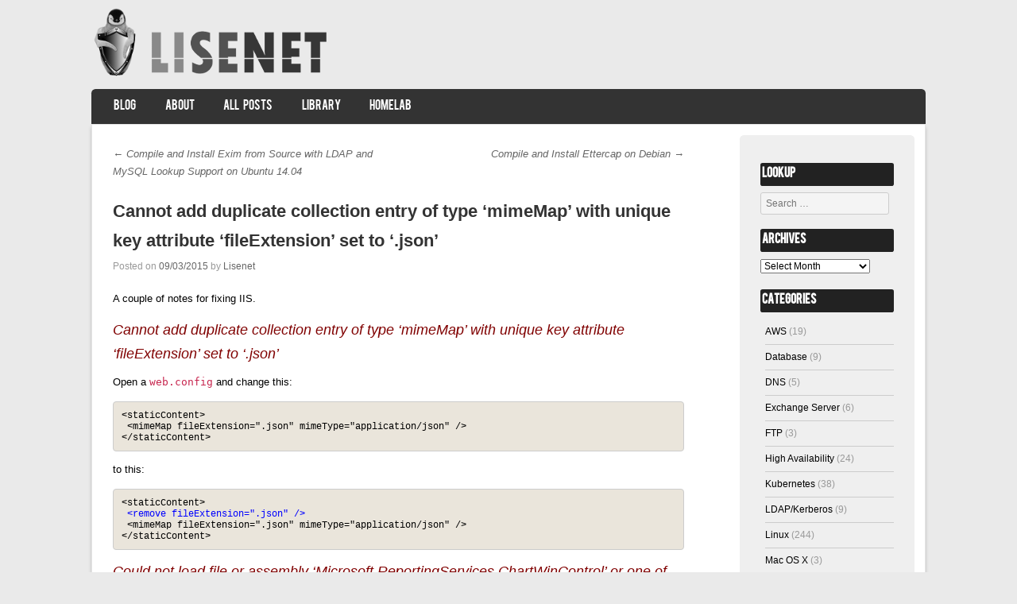

--- FILE ---
content_type: text/html; charset=UTF-8
request_url: https://www.lisenet.com/2015/cannot-add-duplicate-collection-entry-of-type-mimemap-with-unique-key-attribute-fileextension-set-to-json/
body_size: 11518
content:
<!DOCTYPE html>
<html lang="en-GB">
<head>


<script>
  (function(i,s,o,g,r,a,m){i['GoogleAnalyticsObject']=r;i[r]=i[r]||function(){
  (i[r].q=i[r].q||[]).push(arguments)},i[r].l=1*new Date();a=s.createElement(o),
  m=s.getElementsByTagName(o)[0];a.async=1;a.src=g;m.parentNode.insertBefore(a,m)
  })(window,document,'script','https://www.google-analytics.com/analytics.js','ga');

  ga('create', 'G-DLT0X6JYQ2', 'auto');
  ga('send', 'pageview');
</script>


<script async src="https://www.googletagmanager.com/gtag/js?id=G-DLT0X6JYQ2"></script>
<script>
  window.dataLayer = window.dataLayer || [];
  function gtag(){dataLayer.push(arguments);}
  gtag('js', new Date());

  gtag('config', 'G-DLT0X6JYQ2');
</script>


<meta charset="UTF-8" />
<title>Cannot add duplicate collection entry of type &#8216;mimeMap&#8217; with unique key attribute &#8216;fileExtension&#8217; set to &#8216;.json&#8217; | Lisenet.com :: Linux | Security | Networking</title>
<meta name="viewport" content="width=device-width" />



<meta name="author" content="Tomas Nevar" />
<meta name="dcterms.dateCopyrighted" content="2013"/>
<meta name="dcterms.rightsHolder" content="LISENET.COM"/>
<meta name="dcterms.rights" content="All Rights Reserved"/>
<meta name="description" content="Technical blog about Linux, Security, Networking and IT. Study guides for RHCE, LPIC and more." />
<meta name="keywords" content="Linux, admin, RHCSA, RHCE, RHCA, LPIC, LPIC-2, LPIC-3, Debian, Ubuntu, CentOS, RHEL, security, networking, monitoring, AWS, kubernetes, terraform, homelab" />
<meta name="google-site-verification" content="gqUWiN6EEDXNRQDjoervu5SZomRNj8o0O6dgDv6LfQ0" />

<meta property="og:type" content="blog" />
<meta property="og:site_name" content="Lisenet" />
<meta property="og:title" content="Lisenet.com :: Linux | Security | Networking | Admin Blog" />
<meta property="og:description" content="Technical admin blog about Linux, Security, Networking and IT." />
<meta property="og:url" content="https://www.lisenet.com/" />
<meta property="og:image" content="https://www.lisenet.com/lisenet_logo.png" />

<meta name="msapplication-TileColor" content="#ffffff">
<meta name="msapplication-TileImage" content="/ms-icon-144x144.png">
<meta name="theme-color" content="#ffffff">
<link rel="apple-touch-icon" sizes="57x57" href="/apple-icon-57x57.png">
<link rel="apple-touch-icon" sizes="60x60" href="/apple-icon-60x60.png">
<link rel="apple-touch-icon" sizes="72x72" href="/apple-icon-72x72.png">
<link rel="apple-touch-icon" sizes="76x76" href="/apple-icon-76x76.png">
<link rel="apple-touch-icon" sizes="114x114" href="/apple-icon-114x114.png">
<link rel="apple-touch-icon" sizes="120x120" href="/apple-icon-120x120.png">
<link rel="apple-touch-icon" sizes="144x144" href="/apple-icon-144x144.png">
<link rel="apple-touch-icon" sizes="152x152" href="/apple-icon-152x152.png">
<link rel="apple-touch-icon" sizes="180x180" href="/apple-icon-180x180.png">
<link rel="icon" type="image/png" sizes="192x192"  href="/android-icon-192x192.png">
<link rel="icon" type="image/png" sizes="32x32" href="/favicon-32x32.png">
<link rel="icon" type="image/png" sizes="96x96" href="/favicon-96x96.png">
<link rel="icon" type="image/png" sizes="16x16" href="/favicon-16x16.png">
<link rel="manifest" href="/manifest.json">

<link rel="profile" href="https://gmpg.org/xfn/11" />
<link rel="pingback" href="https://www.lisenet.com/xmlrpc.php" />

<meta name='robots' content='max-image-preview:large' />
<link rel="alternate" type="application/rss+xml" title="Lisenet.com :: Linux | Security | Networking &raquo; Feed" href="https://www.lisenet.com/feed/" />
<link rel="alternate" type="application/rss+xml" title="Lisenet.com :: Linux | Security | Networking &raquo; Comments Feed" href="https://www.lisenet.com/comments/feed/" />
<link rel="alternate" type="application/rss+xml" title="Lisenet.com :: Linux | Security | Networking &raquo; Cannot add duplicate collection entry of type &#8216;mimeMap&#8217; with unique key attribute &#8216;fileExtension&#8217; set to &#8216;.json&#8217; Comments Feed" href="https://www.lisenet.com/2015/cannot-add-duplicate-collection-entry-of-type-mimemap-with-unique-key-attribute-fileextension-set-to-json/feed/" />
<link rel="alternate" title="oEmbed (JSON)" type="application/json+oembed" href="https://www.lisenet.com/wp-json/oembed/1.0/embed?url=https%3A%2F%2Fwww.lisenet.com%2F2015%2Fcannot-add-duplicate-collection-entry-of-type-mimemap-with-unique-key-attribute-fileextension-set-to-json%2F" />
<link rel="alternate" title="oEmbed (XML)" type="text/xml+oembed" href="https://www.lisenet.com/wp-json/oembed/1.0/embed?url=https%3A%2F%2Fwww.lisenet.com%2F2015%2Fcannot-add-duplicate-collection-entry-of-type-mimemap-with-unique-key-attribute-fileextension-set-to-json%2F&#038;format=xml" />
<style id='wp-img-auto-sizes-contain-inline-css' type='text/css'>
img:is([sizes=auto i],[sizes^="auto," i]){contain-intrinsic-size:3000px 1500px}
/*# sourceURL=wp-img-auto-sizes-contain-inline-css */
</style>
<style id='wp-emoji-styles-inline-css' type='text/css'>

	img.wp-smiley, img.emoji {
		display: inline !important;
		border: none !important;
		box-shadow: none !important;
		height: 1em !important;
		width: 1em !important;
		margin: 0 0.07em !important;
		vertical-align: -0.1em !important;
		background: none !important;
		padding: 0 !important;
	}
/*# sourceURL=wp-emoji-styles-inline-css */
</style>
<style id='wp-block-library-inline-css' type='text/css'>
:root{--wp-block-synced-color:#7a00df;--wp-block-synced-color--rgb:122,0,223;--wp-bound-block-color:var(--wp-block-synced-color);--wp-editor-canvas-background:#ddd;--wp-admin-theme-color:#007cba;--wp-admin-theme-color--rgb:0,124,186;--wp-admin-theme-color-darker-10:#006ba1;--wp-admin-theme-color-darker-10--rgb:0,107,160.5;--wp-admin-theme-color-darker-20:#005a87;--wp-admin-theme-color-darker-20--rgb:0,90,135;--wp-admin-border-width-focus:2px}@media (min-resolution:192dpi){:root{--wp-admin-border-width-focus:1.5px}}.wp-element-button{cursor:pointer}:root .has-very-light-gray-background-color{background-color:#eee}:root .has-very-dark-gray-background-color{background-color:#313131}:root .has-very-light-gray-color{color:#eee}:root .has-very-dark-gray-color{color:#313131}:root .has-vivid-green-cyan-to-vivid-cyan-blue-gradient-background{background:linear-gradient(135deg,#00d084,#0693e3)}:root .has-purple-crush-gradient-background{background:linear-gradient(135deg,#34e2e4,#4721fb 50%,#ab1dfe)}:root .has-hazy-dawn-gradient-background{background:linear-gradient(135deg,#faaca8,#dad0ec)}:root .has-subdued-olive-gradient-background{background:linear-gradient(135deg,#fafae1,#67a671)}:root .has-atomic-cream-gradient-background{background:linear-gradient(135deg,#fdd79a,#004a59)}:root .has-nightshade-gradient-background{background:linear-gradient(135deg,#330968,#31cdcf)}:root .has-midnight-gradient-background{background:linear-gradient(135deg,#020381,#2874fc)}:root{--wp--preset--font-size--normal:16px;--wp--preset--font-size--huge:42px}.has-regular-font-size{font-size:1em}.has-larger-font-size{font-size:2.625em}.has-normal-font-size{font-size:var(--wp--preset--font-size--normal)}.has-huge-font-size{font-size:var(--wp--preset--font-size--huge)}.has-text-align-center{text-align:center}.has-text-align-left{text-align:left}.has-text-align-right{text-align:right}.has-fit-text{white-space:nowrap!important}#end-resizable-editor-section{display:none}.aligncenter{clear:both}.items-justified-left{justify-content:flex-start}.items-justified-center{justify-content:center}.items-justified-right{justify-content:flex-end}.items-justified-space-between{justify-content:space-between}.screen-reader-text{border:0;clip-path:inset(50%);height:1px;margin:-1px;overflow:hidden;padding:0;position:absolute;width:1px;word-wrap:normal!important}.screen-reader-text:focus{background-color:#ddd;clip-path:none;color:#444;display:block;font-size:1em;height:auto;left:5px;line-height:normal;padding:15px 23px 14px;text-decoration:none;top:5px;width:auto;z-index:100000}html :where(.has-border-color){border-style:solid}html :where([style*=border-top-color]){border-top-style:solid}html :where([style*=border-right-color]){border-right-style:solid}html :where([style*=border-bottom-color]){border-bottom-style:solid}html :where([style*=border-left-color]){border-left-style:solid}html :where([style*=border-width]){border-style:solid}html :where([style*=border-top-width]){border-top-style:solid}html :where([style*=border-right-width]){border-right-style:solid}html :where([style*=border-bottom-width]){border-bottom-style:solid}html :where([style*=border-left-width]){border-left-style:solid}html :where(img[class*=wp-image-]){height:auto;max-width:100%}:where(figure){margin:0 0 1em}html :where(.is-position-sticky){--wp-admin--admin-bar--position-offset:var(--wp-admin--admin-bar--height,0px)}@media screen and (max-width:600px){html :where(.is-position-sticky){--wp-admin--admin-bar--position-offset:0px}}

/*# sourceURL=wp-block-library-inline-css */
</style><style id='global-styles-inline-css' type='text/css'>
:root{--wp--preset--aspect-ratio--square: 1;--wp--preset--aspect-ratio--4-3: 4/3;--wp--preset--aspect-ratio--3-4: 3/4;--wp--preset--aspect-ratio--3-2: 3/2;--wp--preset--aspect-ratio--2-3: 2/3;--wp--preset--aspect-ratio--16-9: 16/9;--wp--preset--aspect-ratio--9-16: 9/16;--wp--preset--color--black: #000000;--wp--preset--color--cyan-bluish-gray: #abb8c3;--wp--preset--color--white: #ffffff;--wp--preset--color--pale-pink: #f78da7;--wp--preset--color--vivid-red: #cf2e2e;--wp--preset--color--luminous-vivid-orange: #ff6900;--wp--preset--color--luminous-vivid-amber: #fcb900;--wp--preset--color--light-green-cyan: #7bdcb5;--wp--preset--color--vivid-green-cyan: #00d084;--wp--preset--color--pale-cyan-blue: #8ed1fc;--wp--preset--color--vivid-cyan-blue: #0693e3;--wp--preset--color--vivid-purple: #9b51e0;--wp--preset--gradient--vivid-cyan-blue-to-vivid-purple: linear-gradient(135deg,rgb(6,147,227) 0%,rgb(155,81,224) 100%);--wp--preset--gradient--light-green-cyan-to-vivid-green-cyan: linear-gradient(135deg,rgb(122,220,180) 0%,rgb(0,208,130) 100%);--wp--preset--gradient--luminous-vivid-amber-to-luminous-vivid-orange: linear-gradient(135deg,rgb(252,185,0) 0%,rgb(255,105,0) 100%);--wp--preset--gradient--luminous-vivid-orange-to-vivid-red: linear-gradient(135deg,rgb(255,105,0) 0%,rgb(207,46,46) 100%);--wp--preset--gradient--very-light-gray-to-cyan-bluish-gray: linear-gradient(135deg,rgb(238,238,238) 0%,rgb(169,184,195) 100%);--wp--preset--gradient--cool-to-warm-spectrum: linear-gradient(135deg,rgb(74,234,220) 0%,rgb(151,120,209) 20%,rgb(207,42,186) 40%,rgb(238,44,130) 60%,rgb(251,105,98) 80%,rgb(254,248,76) 100%);--wp--preset--gradient--blush-light-purple: linear-gradient(135deg,rgb(255,206,236) 0%,rgb(152,150,240) 100%);--wp--preset--gradient--blush-bordeaux: linear-gradient(135deg,rgb(254,205,165) 0%,rgb(254,45,45) 50%,rgb(107,0,62) 100%);--wp--preset--gradient--luminous-dusk: linear-gradient(135deg,rgb(255,203,112) 0%,rgb(199,81,192) 50%,rgb(65,88,208) 100%);--wp--preset--gradient--pale-ocean: linear-gradient(135deg,rgb(255,245,203) 0%,rgb(182,227,212) 50%,rgb(51,167,181) 100%);--wp--preset--gradient--electric-grass: linear-gradient(135deg,rgb(202,248,128) 0%,rgb(113,206,126) 100%);--wp--preset--gradient--midnight: linear-gradient(135deg,rgb(2,3,129) 0%,rgb(40,116,252) 100%);--wp--preset--font-size--small: 13px;--wp--preset--font-size--medium: 20px;--wp--preset--font-size--large: 36px;--wp--preset--font-size--x-large: 42px;--wp--preset--spacing--20: 0.44rem;--wp--preset--spacing--30: 0.67rem;--wp--preset--spacing--40: 1rem;--wp--preset--spacing--50: 1.5rem;--wp--preset--spacing--60: 2.25rem;--wp--preset--spacing--70: 3.38rem;--wp--preset--spacing--80: 5.06rem;--wp--preset--shadow--natural: 6px 6px 9px rgba(0, 0, 0, 0.2);--wp--preset--shadow--deep: 12px 12px 50px rgba(0, 0, 0, 0.4);--wp--preset--shadow--sharp: 6px 6px 0px rgba(0, 0, 0, 0.2);--wp--preset--shadow--outlined: 6px 6px 0px -3px rgb(255, 255, 255), 6px 6px rgb(0, 0, 0);--wp--preset--shadow--crisp: 6px 6px 0px rgb(0, 0, 0);}:where(.is-layout-flex){gap: 0.5em;}:where(.is-layout-grid){gap: 0.5em;}body .is-layout-flex{display: flex;}.is-layout-flex{flex-wrap: wrap;align-items: center;}.is-layout-flex > :is(*, div){margin: 0;}body .is-layout-grid{display: grid;}.is-layout-grid > :is(*, div){margin: 0;}:where(.wp-block-columns.is-layout-flex){gap: 2em;}:where(.wp-block-columns.is-layout-grid){gap: 2em;}:where(.wp-block-post-template.is-layout-flex){gap: 1.25em;}:where(.wp-block-post-template.is-layout-grid){gap: 1.25em;}.has-black-color{color: var(--wp--preset--color--black) !important;}.has-cyan-bluish-gray-color{color: var(--wp--preset--color--cyan-bluish-gray) !important;}.has-white-color{color: var(--wp--preset--color--white) !important;}.has-pale-pink-color{color: var(--wp--preset--color--pale-pink) !important;}.has-vivid-red-color{color: var(--wp--preset--color--vivid-red) !important;}.has-luminous-vivid-orange-color{color: var(--wp--preset--color--luminous-vivid-orange) !important;}.has-luminous-vivid-amber-color{color: var(--wp--preset--color--luminous-vivid-amber) !important;}.has-light-green-cyan-color{color: var(--wp--preset--color--light-green-cyan) !important;}.has-vivid-green-cyan-color{color: var(--wp--preset--color--vivid-green-cyan) !important;}.has-pale-cyan-blue-color{color: var(--wp--preset--color--pale-cyan-blue) !important;}.has-vivid-cyan-blue-color{color: var(--wp--preset--color--vivid-cyan-blue) !important;}.has-vivid-purple-color{color: var(--wp--preset--color--vivid-purple) !important;}.has-black-background-color{background-color: var(--wp--preset--color--black) !important;}.has-cyan-bluish-gray-background-color{background-color: var(--wp--preset--color--cyan-bluish-gray) !important;}.has-white-background-color{background-color: var(--wp--preset--color--white) !important;}.has-pale-pink-background-color{background-color: var(--wp--preset--color--pale-pink) !important;}.has-vivid-red-background-color{background-color: var(--wp--preset--color--vivid-red) !important;}.has-luminous-vivid-orange-background-color{background-color: var(--wp--preset--color--luminous-vivid-orange) !important;}.has-luminous-vivid-amber-background-color{background-color: var(--wp--preset--color--luminous-vivid-amber) !important;}.has-light-green-cyan-background-color{background-color: var(--wp--preset--color--light-green-cyan) !important;}.has-vivid-green-cyan-background-color{background-color: var(--wp--preset--color--vivid-green-cyan) !important;}.has-pale-cyan-blue-background-color{background-color: var(--wp--preset--color--pale-cyan-blue) !important;}.has-vivid-cyan-blue-background-color{background-color: var(--wp--preset--color--vivid-cyan-blue) !important;}.has-vivid-purple-background-color{background-color: var(--wp--preset--color--vivid-purple) !important;}.has-black-border-color{border-color: var(--wp--preset--color--black) !important;}.has-cyan-bluish-gray-border-color{border-color: var(--wp--preset--color--cyan-bluish-gray) !important;}.has-white-border-color{border-color: var(--wp--preset--color--white) !important;}.has-pale-pink-border-color{border-color: var(--wp--preset--color--pale-pink) !important;}.has-vivid-red-border-color{border-color: var(--wp--preset--color--vivid-red) !important;}.has-luminous-vivid-orange-border-color{border-color: var(--wp--preset--color--luminous-vivid-orange) !important;}.has-luminous-vivid-amber-border-color{border-color: var(--wp--preset--color--luminous-vivid-amber) !important;}.has-light-green-cyan-border-color{border-color: var(--wp--preset--color--light-green-cyan) !important;}.has-vivid-green-cyan-border-color{border-color: var(--wp--preset--color--vivid-green-cyan) !important;}.has-pale-cyan-blue-border-color{border-color: var(--wp--preset--color--pale-cyan-blue) !important;}.has-vivid-cyan-blue-border-color{border-color: var(--wp--preset--color--vivid-cyan-blue) !important;}.has-vivid-purple-border-color{border-color: var(--wp--preset--color--vivid-purple) !important;}.has-vivid-cyan-blue-to-vivid-purple-gradient-background{background: var(--wp--preset--gradient--vivid-cyan-blue-to-vivid-purple) !important;}.has-light-green-cyan-to-vivid-green-cyan-gradient-background{background: var(--wp--preset--gradient--light-green-cyan-to-vivid-green-cyan) !important;}.has-luminous-vivid-amber-to-luminous-vivid-orange-gradient-background{background: var(--wp--preset--gradient--luminous-vivid-amber-to-luminous-vivid-orange) !important;}.has-luminous-vivid-orange-to-vivid-red-gradient-background{background: var(--wp--preset--gradient--luminous-vivid-orange-to-vivid-red) !important;}.has-very-light-gray-to-cyan-bluish-gray-gradient-background{background: var(--wp--preset--gradient--very-light-gray-to-cyan-bluish-gray) !important;}.has-cool-to-warm-spectrum-gradient-background{background: var(--wp--preset--gradient--cool-to-warm-spectrum) !important;}.has-blush-light-purple-gradient-background{background: var(--wp--preset--gradient--blush-light-purple) !important;}.has-blush-bordeaux-gradient-background{background: var(--wp--preset--gradient--blush-bordeaux) !important;}.has-luminous-dusk-gradient-background{background: var(--wp--preset--gradient--luminous-dusk) !important;}.has-pale-ocean-gradient-background{background: var(--wp--preset--gradient--pale-ocean) !important;}.has-electric-grass-gradient-background{background: var(--wp--preset--gradient--electric-grass) !important;}.has-midnight-gradient-background{background: var(--wp--preset--gradient--midnight) !important;}.has-small-font-size{font-size: var(--wp--preset--font-size--small) !important;}.has-medium-font-size{font-size: var(--wp--preset--font-size--medium) !important;}.has-large-font-size{font-size: var(--wp--preset--font-size--large) !important;}.has-x-large-font-size{font-size: var(--wp--preset--font-size--x-large) !important;}
/*# sourceURL=global-styles-inline-css */
</style>

<style id='classic-theme-styles-inline-css' type='text/css'>
/*! This file is auto-generated */
.wp-block-button__link{color:#fff;background-color:#32373c;border-radius:9999px;box-shadow:none;text-decoration:none;padding:calc(.667em + 2px) calc(1.333em + 2px);font-size:1.125em}.wp-block-file__button{background:#32373c;color:#fff;text-decoration:none}
/*# sourceURL=/wp-includes/css/classic-themes.min.css */
</style>
<link rel='stylesheet' id='titan-adminbar-styles-css' href='https://www.lisenet.com/wp-content/plugins/anti-spam/assets/css/admin-bar.css' type='text/css' media='all' />
<link rel='stylesheet' id='style-css' href='https://www.lisenet.com/wp-content/themes/striker/style.css' type='text/css' media='all' />
<script type="text/javascript" src="https://www.lisenet.com/wp-includes/js/jquery/jquery.min.js" id="jquery-core-js"></script>
<script type="text/javascript" src="https://www.lisenet.com/wp-includes/js/jquery/jquery-migrate.min.js" id="jquery-migrate-js"></script>
<script type="text/javascript" src="https://www.lisenet.com/wp-content/themes/striker/js/keyboard-image-navigation.js" id="keyboard-image-navigation-js"></script>
<link rel="https://api.w.org/" href="https://www.lisenet.com/wp-json/" /><link rel="alternate" title="JSON" type="application/json" href="https://www.lisenet.com/wp-json/wp/v2/posts/3724" /><link rel="EditURI" type="application/rsd+xml" title="RSD" href="https://www.lisenet.com/xmlrpc.php?rsd" />
<link rel="canonical" href="https://www.lisenet.com/2015/cannot-add-duplicate-collection-entry-of-type-mimemap-with-unique-key-attribute-fileextension-set-to-json/" />
<link rel='shortlink' href='https://www.lisenet.com/?p=3724' />
 
	<link rel="stylesheet" href="https://www.lisenet.com/wp-content/themes/striker/css/black.css" type="text/css" media="screen">
 
<style type="text/css">.recentcomments a{display:inline !important;padding:0 !important;margin:0 !important;}</style>	<style type="text/css">
			.site-title,
		.site-description {
			position: absolute !important;
			/* clip: rect(1px 1px 1px 1px); /* IE6, IE7 */
			clip: rect(1px, 1px, 1px, 1px);
		}
		.site-header hgroup {
			background: none;
			padding: 0;
		}
		</style>
	<style type="text/css" id="custom-background-css">
body.custom-background { background-color: #eaeaea; }
</style>
	</head>

<body class="wp-singular post-template-default single single-post postid-3724 single-format-standard custom-background wp-theme-striker">

<div id="wrap">

<div id="page" class="hfeed site">
	
	<header id="masthead" class="site-header">
             <div class="site-logo">
        <a href="https://www.lisenet.com/" title="Lisenet.com :: Linux | Security | Networking" rel="home"><img src="https://www.lisenet.com/lisenet_logo.png" alt="Lisenet.com :: Linux | Security | Networking"></a>
    </div>

		

		<nav class="site-navigation main-navigation">
			<h1 class="assistive-text">Menu</h1>
			<div class="assistive-text skip-link"><a href="#content" title="Skip to content">Skip to content</a></div>

			<div class="menu-livemenu-container"><ul id="menu-livemenu" class="menu"><li id="menu-item-4069" class="menu-item menu-item-type-custom menu-item-object-custom menu-item-home menu-item-4069"><a href="https://www.lisenet.com/">Blog</a></li>
<li id="menu-item-308" class="menu-item menu-item-type-post_type menu-item-object-page menu-item-308"><a href="https://www.lisenet.com/about/">About</a></li>
<li id="menu-item-592" class="menu-item menu-item-type-post_type menu-item-object-page menu-item-592"><a href="https://www.lisenet.com/all-posts/">All Posts</a></li>
<li id="menu-item-9998" class="menu-item menu-item-type-post_type menu-item-object-page menu-item-has-children menu-item-9998"><a href="https://www.lisenet.com/library/">Library</a>
<ul class="sub-menu">
	<li id="menu-item-2684" class="menu-item menu-item-type-post_type menu-item-object-page menu-item-2684"><a href="https://www.lisenet.com/lpic-2/">LPIC-2</a></li>
	<li id="menu-item-4778" class="menu-item menu-item-type-post_type menu-item-object-page menu-item-4778"><a href="https://www.lisenet.com/lpic-3/">LPIC-3</a></li>
	<li id="menu-item-5259" class="menu-item menu-item-type-post_type menu-item-object-page menu-item-5259"><a href="https://www.lisenet.com/rhce/">RHCE 7</a></li>
	<li id="menu-item-5862" class="menu-item menu-item-type-post_type menu-item-object-page menu-item-5862"><a href="https://www.lisenet.com/rhca/">RHCA</a></li>
</ul>
</li>
<li id="menu-item-10002" class="menu-item menu-item-type-post_type menu-item-object-page menu-item-10002"><a href="https://www.lisenet.com/homelab/">Homelab</a></li>
</ul></div>		</nav>
	</header>

	<div id="main" class="site-main">

		<div id="primary" class="content-area">
			<div id="content" class="site-content" role="main">

			
				
	<nav id="nav-above" class="site-navigation post-navigation">
		<h1 class="assistive-text">Post navigation</h1>

	
		<div class="nav-previous"><a href="https://www.lisenet.com/2015/compile-and-install-exim-from-source-with-ldap-and-mysql-lookup-support-on-ubuntu-14-04/" rel="prev"><span class="meta-nav">&larr;</span> Compile and Install Exim from Source with LDAP and MySQL Lookup Support on Ubuntu 14.04</a></div>		<div class="nav-next"><a href="https://www.lisenet.com/2015/compile-and-install-ettercap-on-debian-wheezy/" rel="next">Compile and Install Ettercap on Debian <span class="meta-nav">&rarr;</span></a></div>
	
	</nav>
	
				
<article id="post-3724" class="post-3724 post type-post status-publish format-standard hentry category-windows tag-iis">
	<header class="entry-header">
		<h1 class="entry-title">Cannot add duplicate collection entry of type &#8216;mimeMap&#8217; with unique key attribute &#8216;fileExtension&#8217; set to &#8216;.json&#8217;</h1>

		<div class="entry-meta">
			Posted on <a href="https://www.lisenet.com/2015/cannot-add-duplicate-collection-entry-of-type-mimemap-with-unique-key-attribute-fileextension-set-to-json/" title="6:38 pm" rel="bookmark"><time class="entry-date" datetime="2015-03-09T18:38:00+00:00">09/03/2015</time></a><span class="byline"> by <span class="author vcard"><a class="url fn n" href="https://www.lisenet.com/author/admin/" title="View all posts by Lisenet" rel="author">Lisenet</a></span></span>		</div>
	</header>

	<div class="entry-content">
		<p>A couple of notes for fixing IIS. <span id="more-3724"></span></p>
<h3><em><span style="color: #800000;">Cannot add duplicate collection entry of type &#8216;mimeMap&#8217; with unique key attribute &#8216;fileExtension&#8217; set to &#8216;.json&#8217;</span></em></h3>
<p>Open a <code>web.config</code> and change this:</p>
<pre>&lt;staticContent&gt;
 &lt;mimeMap fileExtension=".json" mimeType="application/json" /&gt;
&lt;/staticContent&gt;</pre>
<p>to this:</p>
<pre>&lt;staticContent&gt;
<span style="color: #0000ff;"> &lt;remove fileExtension=".json" /&gt;</span>
 &lt;mimeMap fileExtension=".json" mimeType="application/json" /&gt;
&lt;/staticContent&gt;</pre>
<h3><em><span style="color: #800000;">Could not load file or assembly &#8216;Microsoft.ReportingServices.ChartWinControl&#8217; or one of its dependencies.</span></em></h3>
<p>Open IIS and set the Application Pools &#8220;Enable 32-Bit Applications&#8221; to &#8220;True&#8221;.</p>
			</div>

	<footer class="entry-meta">
		This entry was posted in <a href="https://www.lisenet.com/category/windows/" rel="category tag">Windows</a> and tagged <a href="https://www.lisenet.com/tag/iis/" rel="tag">IIS</a>. Bookmark the <a href="https://www.lisenet.com/2015/cannot-add-duplicate-collection-entry-of-type-mimemap-with-unique-key-attribute-fileextension-set-to-json/" title="Permalink to Cannot add duplicate collection entry of type &#8216;mimeMap&#8217; with unique key attribute &#8216;fileExtension&#8217; set to &#8216;.json&#8217;" rel="bookmark">permalink</a>. If you notice any errors, please <a href="https://www.lisenet.com/about/">contact us</a>.
			</footer>
</article>

				
	<nav id="nav-below" class="site-navigation post-navigation">
		<h1 class="assistive-text">Post navigation</h1>

	
		<div class="nav-previous"><a href="https://www.lisenet.com/2015/compile-and-install-exim-from-source-with-ldap-and-mysql-lookup-support-on-ubuntu-14-04/" rel="prev"><span class="meta-nav">&larr;</span> Compile and Install Exim from Source with LDAP and MySQL Lookup Support on Ubuntu 14.04</a></div>		<div class="nav-next"><a href="https://www.lisenet.com/2015/compile-and-install-ettercap-on-debian-wheezy/" rel="next">Compile and Install Ettercap on Debian <span class="meta-nav">&rarr;</span></a></div>
	
	</nav>
	
				

	<div id="comments" class="comments-area">

	
			<h2 class="comments-title">
			3 thoughts on &ldquo;<span>Cannot add duplicate collection entry of type &#8216;mimeMap&#8217; with unique key attribute &#8216;fileExtension&#8217; set to &#8216;.json&#8217;</span>&rdquo;		</h2>

		
		<ol class="commentlist">
				<li class="comment even thread-even depth-1" id="li-comment-356">
		<article id="comment-356" class="comment">
			<footer>
				<div class="comment-author vcard">
					<img alt='' src='https://secure.gravatar.com/avatar/085c9eb0fa2144c33b34a78aed4d15e84534392629676bd7d90001e5a026e234?s=40&#038;d=identicon&#038;r=g' srcset='https://secure.gravatar.com/avatar/085c9eb0fa2144c33b34a78aed4d15e84534392629676bd7d90001e5a026e234?s=80&#038;d=identicon&#038;r=g 2x' class='avatar avatar-40 photo' height='40' width='40' decoding='async'/>					<cite class="fn">Wesley</cite> <span class="says">says:</span>				</div>
				
				<div class="comment-meta commentmetadata">
					<a href="https://www.lisenet.com/2015/cannot-add-duplicate-collection-entry-of-type-mimemap-with-unique-key-attribute-fileextension-set-to-json/#comment-356"><time pubdate datetime="2015-10-20T17:34:01+01:00">
					20/10/2015 at 5:34 pm					</time></a>
									</div>
			</footer>

			<div class="comment-content"><p>Great post!<br />
This solve my problem!</p>
</div>

			<div class="reply">
				<a rel="nofollow" class="comment-reply-link" href="https://www.lisenet.com/2015/cannot-add-duplicate-collection-entry-of-type-mimemap-with-unique-key-attribute-fileextension-set-to-json/?replytocom=356#respond" data-commentid="356" data-postid="3724" data-belowelement="comment-356" data-respondelement="respond" data-replyto="Reply to Wesley" aria-label="Reply to Wesley">Reply</a>			</div>
		</article>

	</li>
	<li class="comment odd alt thread-odd thread-alt depth-1" id="li-comment-27981">
		<article id="comment-27981" class="comment">
			<footer>
				<div class="comment-author vcard">
					<img alt='' src='https://secure.gravatar.com/avatar/c2de3211ae0da626ab8a4d557a4f9e36407f8f5e145b509b3327bcd1ddc19339?s=40&#038;d=identicon&#038;r=g' srcset='https://secure.gravatar.com/avatar/c2de3211ae0da626ab8a4d557a4f9e36407f8f5e145b509b3327bcd1ddc19339?s=80&#038;d=identicon&#038;r=g 2x' class='avatar avatar-40 photo' height='40' width='40' decoding='async'/>					<cite class="fn">Shafeek Rahman</cite> <span class="says">says:</span>				</div>
				
				<div class="comment-meta commentmetadata">
					<a href="https://www.lisenet.com/2015/cannot-add-duplicate-collection-entry-of-type-mimemap-with-unique-key-attribute-fileextension-set-to-json/#comment-27981"><time pubdate datetime="2021-05-16T11:55:21+01:00">
					16/05/2021 at 11:55 am					</time></a>
									</div>
			</footer>

			<div class="comment-content"><p>thanks, you saved my day</p>
</div>

			<div class="reply">
				<a rel="nofollow" class="comment-reply-link" href="https://www.lisenet.com/2015/cannot-add-duplicate-collection-entry-of-type-mimemap-with-unique-key-attribute-fileextension-set-to-json/?replytocom=27981#respond" data-commentid="27981" data-postid="3724" data-belowelement="comment-27981" data-respondelement="respond" data-replyto="Reply to Shafeek Rahman" aria-label="Reply to Shafeek Rahman">Reply</a>			</div>
		</article>

	</li>
	<li class="comment even thread-even depth-1" id="li-comment-38761">
		<article id="comment-38761" class="comment">
			<footer>
				<div class="comment-author vcard">
					<img alt='' src='https://secure.gravatar.com/avatar/a4b49eccba3eb106d2f851e7472a21c75bcd7b7bdb3535a26f6d1952f244791b?s=40&#038;d=identicon&#038;r=g' srcset='https://secure.gravatar.com/avatar/a4b49eccba3eb106d2f851e7472a21c75bcd7b7bdb3535a26f6d1952f244791b?s=80&#038;d=identicon&#038;r=g 2x' class='avatar avatar-40 photo' height='40' width='40' decoding='async'/>					<cite class="fn">Yousif</cite> <span class="says">says:</span>				</div>
				
				<div class="comment-meta commentmetadata">
					<a href="https://www.lisenet.com/2015/cannot-add-duplicate-collection-entry-of-type-mimemap-with-unique-key-attribute-fileextension-set-to-json/#comment-38761"><time pubdate datetime="2023-09-12T04:55:30+01:00">
					12/09/2023 at 4:55 am					</time></a>
									</div>
			</footer>

			<div class="comment-content"><p>Excellent solution. It worked for me.</p>
</div>

			<div class="reply">
				<a rel="nofollow" class="comment-reply-link" href="https://www.lisenet.com/2015/cannot-add-duplicate-collection-entry-of-type-mimemap-with-unique-key-attribute-fileextension-set-to-json/?replytocom=38761#respond" data-commentid="38761" data-postid="3724" data-belowelement="comment-38761" data-respondelement="respond" data-replyto="Reply to Yousif" aria-label="Reply to Yousif">Reply</a>			</div>
		</article>

	</li>
		</ol>

		
	
	
		<div id="respond" class="comment-respond">
		<h3 id="reply-title" class="comment-reply-title">Leave a Reply <small><a rel="nofollow" id="cancel-comment-reply-link" href="/2015/cannot-add-duplicate-collection-entry-of-type-mimemap-with-unique-key-attribute-fileextension-set-to-json/#respond" style="display:none;">Cancel reply</a></small></h3><form action="https://www.lisenet.com/wp-comments-post.php" method="post" id="commentform" class="comment-form"><p class="comment-notes"><span id="email-notes">Your email address will not be published.</span> <span class="required-field-message">Required fields are marked <span class="required">*</span></span></p><p class="comment-form-comment"><label for="comment">Comment <span class="required">*</span></label> <textarea id="comment" name="comment" cols="45" rows="8" maxlength="65525" required="required"></textarea></p><p class="comment-form-author"><label for="author">Name <span class="required">*</span></label> <input id="author" name="author" type="text" value="" size="30" maxlength="245" autocomplete="name" required="required" /></p>
<p class="comment-form-email"><label for="email">Email <span class="required">*</span></label> <input id="email" name="email" type="text" value="" size="30" maxlength="100" aria-describedby="email-notes" autocomplete="email" required="required" /></p>
<div class="g-recaptcha" style="transform: scale(0.9); -webkit-transform: scale(0.9); transform-origin: 0 0; -webkit-transform-origin: 0 0;" data-sitekey="6Lc8H0spAAAAAOct5I73cg1tpFegqOPAtk4yVjRu"></div><script src='https://www.google.com/recaptcha/api.js?ver=1.31' id='wpcaptcha-recaptcha-js'></script><p class="form-submit"><input name="submit" type="submit" id="submit" class="submit" value="Post Comment" /> <input type='hidden' name='comment_post_ID' value='3724' id='comment_post_ID' />
<input type='hidden' name='comment_parent' id='comment_parent' value='0' />
</p><div class="wantispam-required-fields"><input type="hidden" name="wantispam_t" class="wantispam-control wantispam-control-t" value="1769403652" /><div class="wantispam-group wantispam-group-q" style="clear: both;">
					<label>Current ye@r <span class="required">*</span></label>
					<input type="hidden" name="wantispam_a" class="wantispam-control wantispam-control-a" value="2026" />
					<input type="text" name="wantispam_q" class="wantispam-control wantispam-control-q" value="7.4.0" autocomplete="off" />
				  </div>
<div class="wantispam-group wantispam-group-e" style="display: none;">
					<label>Leave this field empty</label>
					<input type="text" name="wantispam_e_email_url_website" class="wantispam-control wantispam-control-e" value="" autocomplete="off" />
				  </div>
</div></form>	</div>
	
</div>

			
			</div>
		</div>

		<div id="secondary" class="widget-area" role="complementary">
						<aside id="search-2" class="widget widget_search"><h1 class="widget-title">Lookup</h1>	<form method="get" id="searchform" action="https://www.lisenet.com/" role="search">
		<label for="s" class="assistive-text">Search</label>
		<input type="text" class="field" name="s" value="" id="s" placeholder="Search &hellip;" />
		<input type="submit" class="submit" name="submit" id="searchsubmit" value="Search" />
	</form>
</aside><aside id="archives-2" class="widget widget_archive"><h1 class="widget-title">Archives</h1>		<label class="screen-reader-text" for="archives-dropdown-2">Archives</label>
		<select id="archives-dropdown-2" name="archive-dropdown">
			
			<option value="">Select Month</option>
				<option value='https://www.lisenet.com/2025/09/'> September 2025 &nbsp;(1)</option>
	<option value='https://www.lisenet.com/2025/03/'> March 2025 &nbsp;(4)</option>
	<option value='https://www.lisenet.com/2024/11/'> November 2024 &nbsp;(3)</option>
	<option value='https://www.lisenet.com/2024/07/'> July 2024 &nbsp;(1)</option>
	<option value='https://www.lisenet.com/2024/06/'> June 2024 &nbsp;(3)</option>
	<option value='https://www.lisenet.com/2024/05/'> May 2024 &nbsp;(3)</option>
	<option value='https://www.lisenet.com/2024/04/'> April 2024 &nbsp;(2)</option>
	<option value='https://www.lisenet.com/2024/03/'> March 2024 &nbsp;(1)</option>
	<option value='https://www.lisenet.com/2023/12/'> December 2023 &nbsp;(1)</option>
	<option value='https://www.lisenet.com/2023/11/'> November 2023 &nbsp;(1)</option>
	<option value='https://www.lisenet.com/2023/10/'> October 2023 &nbsp;(1)</option>
	<option value='https://www.lisenet.com/2023/09/'> September 2023 &nbsp;(1)</option>
	<option value='https://www.lisenet.com/2023/08/'> August 2023 &nbsp;(1)</option>
	<option value='https://www.lisenet.com/2023/07/'> July 2023 &nbsp;(3)</option>
	<option value='https://www.lisenet.com/2023/06/'> June 2023 &nbsp;(4)</option>
	<option value='https://www.lisenet.com/2023/03/'> March 2023 &nbsp;(2)</option>
	<option value='https://www.lisenet.com/2023/01/'> January 2023 &nbsp;(1)</option>
	<option value='https://www.lisenet.com/2022/12/'> December 2022 &nbsp;(2)</option>
	<option value='https://www.lisenet.com/2022/11/'> November 2022 &nbsp;(4)</option>
	<option value='https://www.lisenet.com/2022/10/'> October 2022 &nbsp;(2)</option>
	<option value='https://www.lisenet.com/2022/09/'> September 2022 &nbsp;(5)</option>
	<option value='https://www.lisenet.com/2022/08/'> August 2022 &nbsp;(1)</option>
	<option value='https://www.lisenet.com/2022/07/'> July 2022 &nbsp;(1)</option>
	<option value='https://www.lisenet.com/2022/05/'> May 2022 &nbsp;(1)</option>
	<option value='https://www.lisenet.com/2022/03/'> March 2022 &nbsp;(3)</option>
	<option value='https://www.lisenet.com/2022/02/'> February 2022 &nbsp;(3)</option>
	<option value='https://www.lisenet.com/2021/12/'> December 2021 &nbsp;(2)</option>
	<option value='https://www.lisenet.com/2021/11/'> November 2021 &nbsp;(1)</option>
	<option value='https://www.lisenet.com/2021/10/'> October 2021 &nbsp;(2)</option>
	<option value='https://www.lisenet.com/2021/09/'> September 2021 &nbsp;(1)</option>
	<option value='https://www.lisenet.com/2021/06/'> June 2021 &nbsp;(3)</option>
	<option value='https://www.lisenet.com/2021/04/'> April 2021 &nbsp;(4)</option>
	<option value='https://www.lisenet.com/2021/03/'> March 2021 &nbsp;(2)</option>
	<option value='https://www.lisenet.com/2021/02/'> February 2021 &nbsp;(4)</option>
	<option value='https://www.lisenet.com/2021/01/'> January 2021 &nbsp;(10)</option>
	<option value='https://www.lisenet.com/2020/12/'> December 2020 &nbsp;(2)</option>
	<option value='https://www.lisenet.com/2020/11/'> November 2020 &nbsp;(4)</option>
	<option value='https://www.lisenet.com/2020/09/'> September 2020 &nbsp;(1)</option>
	<option value='https://www.lisenet.com/2020/08/'> August 2020 &nbsp;(2)</option>
	<option value='https://www.lisenet.com/2020/07/'> July 2020 &nbsp;(1)</option>
	<option value='https://www.lisenet.com/2020/05/'> May 2020 &nbsp;(1)</option>
	<option value='https://www.lisenet.com/2020/02/'> February 2020 &nbsp;(1)</option>
	<option value='https://www.lisenet.com/2020/01/'> January 2020 &nbsp;(4)</option>
	<option value='https://www.lisenet.com/2019/12/'> December 2019 &nbsp;(1)</option>
	<option value='https://www.lisenet.com/2019/07/'> July 2019 &nbsp;(4)</option>
	<option value='https://www.lisenet.com/2019/06/'> June 2019 &nbsp;(2)</option>
	<option value='https://www.lisenet.com/2019/05/'> May 2019 &nbsp;(3)</option>
	<option value='https://www.lisenet.com/2019/04/'> April 2019 &nbsp;(6)</option>
	<option value='https://www.lisenet.com/2019/03/'> March 2019 &nbsp;(1)</option>
	<option value='https://www.lisenet.com/2019/02/'> February 2019 &nbsp;(2)</option>
	<option value='https://www.lisenet.com/2019/01/'> January 2019 &nbsp;(3)</option>
	<option value='https://www.lisenet.com/2018/12/'> December 2018 &nbsp;(2)</option>
	<option value='https://www.lisenet.com/2018/10/'> October 2018 &nbsp;(1)</option>
	<option value='https://www.lisenet.com/2018/07/'> July 2018 &nbsp;(1)</option>
	<option value='https://www.lisenet.com/2018/05/'> May 2018 &nbsp;(2)</option>
	<option value='https://www.lisenet.com/2018/04/'> April 2018 &nbsp;(14)</option>
	<option value='https://www.lisenet.com/2018/03/'> March 2018 &nbsp;(1)</option>
	<option value='https://www.lisenet.com/2017/12/'> December 2017 &nbsp;(5)</option>
	<option value='https://www.lisenet.com/2017/09/'> September 2017 &nbsp;(1)</option>
	<option value='https://www.lisenet.com/2017/08/'> August 2017 &nbsp;(1)</option>
	<option value='https://www.lisenet.com/2017/06/'> June 2017 &nbsp;(1)</option>
	<option value='https://www.lisenet.com/2017/02/'> February 2017 &nbsp;(1)</option>
	<option value='https://www.lisenet.com/2017/01/'> January 2017 &nbsp;(2)</option>
	<option value='https://www.lisenet.com/2016/12/'> December 2016 &nbsp;(4)</option>
	<option value='https://www.lisenet.com/2016/10/'> October 2016 &nbsp;(3)</option>
	<option value='https://www.lisenet.com/2016/09/'> September 2016 &nbsp;(4)</option>
	<option value='https://www.lisenet.com/2016/08/'> August 2016 &nbsp;(2)</option>
	<option value='https://www.lisenet.com/2016/07/'> July 2016 &nbsp;(3)</option>
	<option value='https://www.lisenet.com/2016/06/'> June 2016 &nbsp;(7)</option>
	<option value='https://www.lisenet.com/2016/05/'> May 2016 &nbsp;(9)</option>
	<option value='https://www.lisenet.com/2016/04/'> April 2016 &nbsp;(3)</option>
	<option value='https://www.lisenet.com/2016/03/'> March 2016 &nbsp;(4)</option>
	<option value='https://www.lisenet.com/2016/02/'> February 2016 &nbsp;(1)</option>
	<option value='https://www.lisenet.com/2016/01/'> January 2016 &nbsp;(4)</option>
	<option value='https://www.lisenet.com/2015/12/'> December 2015 &nbsp;(7)</option>
	<option value='https://www.lisenet.com/2015/11/'> November 2015 &nbsp;(3)</option>
	<option value='https://www.lisenet.com/2015/10/'> October 2015 &nbsp;(13)</option>
	<option value='https://www.lisenet.com/2015/08/'> August 2015 &nbsp;(3)</option>
	<option value='https://www.lisenet.com/2015/07/'> July 2015 &nbsp;(4)</option>
	<option value='https://www.lisenet.com/2015/06/'> June 2015 &nbsp;(3)</option>
	<option value='https://www.lisenet.com/2015/05/'> May 2015 &nbsp;(5)</option>
	<option value='https://www.lisenet.com/2015/03/'> March 2015 &nbsp;(4)</option>
	<option value='https://www.lisenet.com/2015/02/'> February 2015 &nbsp;(6)</option>
	<option value='https://www.lisenet.com/2015/01/'> January 2015 &nbsp;(2)</option>
	<option value='https://www.lisenet.com/2014/12/'> December 2014 &nbsp;(1)</option>
	<option value='https://www.lisenet.com/2014/11/'> November 2014 &nbsp;(4)</option>
	<option value='https://www.lisenet.com/2014/10/'> October 2014 &nbsp;(6)</option>
	<option value='https://www.lisenet.com/2014/09/'> September 2014 &nbsp;(3)</option>
	<option value='https://www.lisenet.com/2014/08/'> August 2014 &nbsp;(11)</option>
	<option value='https://www.lisenet.com/2014/07/'> July 2014 &nbsp;(10)</option>
	<option value='https://www.lisenet.com/2014/06/'> June 2014 &nbsp;(6)</option>
	<option value='https://www.lisenet.com/2014/05/'> May 2014 &nbsp;(6)</option>
	<option value='https://www.lisenet.com/2014/04/'> April 2014 &nbsp;(12)</option>
	<option value='https://www.lisenet.com/2014/03/'> March 2014 &nbsp;(8)</option>
	<option value='https://www.lisenet.com/2014/02/'> February 2014 &nbsp;(13)</option>
	<option value='https://www.lisenet.com/2014/01/'> January 2014 &nbsp;(14)</option>
	<option value='https://www.lisenet.com/2013/12/'> December 2013 &nbsp;(13)</option>
	<option value='https://www.lisenet.com/2013/11/'> November 2013 &nbsp;(14)</option>

		</select>

			<script type="text/javascript">
/* <![CDATA[ */

( ( dropdownId ) => {
	const dropdown = document.getElementById( dropdownId );
	function onSelectChange() {
		setTimeout( () => {
			if ( 'escape' === dropdown.dataset.lastkey ) {
				return;
			}
			if ( dropdown.value ) {
				document.location.href = dropdown.value;
			}
		}, 250 );
	}
	function onKeyUp( event ) {
		if ( 'Escape' === event.key ) {
			dropdown.dataset.lastkey = 'escape';
		} else {
			delete dropdown.dataset.lastkey;
		}
	}
	function onClick() {
		delete dropdown.dataset.lastkey;
	}
	dropdown.addEventListener( 'keyup', onKeyUp );
	dropdown.addEventListener( 'click', onClick );
	dropdown.addEventListener( 'change', onSelectChange );
})( "archives-dropdown-2" );

//# sourceURL=WP_Widget_Archives%3A%3Awidget
/* ]]> */
</script>
</aside><aside id="categories-2" class="widget widget_categories"><h1 class="widget-title">Categories</h1>
			<ul>
					<li class="cat-item cat-item-67"><a href="https://www.lisenet.com/category/aws/">AWS</a> (19)
</li>
	<li class="cat-item cat-item-54"><a href="https://www.lisenet.com/category/database/">Database</a> (9)
</li>
	<li class="cat-item cat-item-184"><a href="https://www.lisenet.com/category/dns/">DNS</a> (5)
</li>
	<li class="cat-item cat-item-42"><a href="https://www.lisenet.com/category/exchange-2010/">Exchange Server</a> (6)
</li>
	<li class="cat-item cat-item-39"><a href="https://www.lisenet.com/category/ftp/">FTP</a> (3)
</li>
	<li class="cat-item cat-item-255"><a href="https://www.lisenet.com/category/ha/">High Availability</a> (24)
</li>
	<li class="cat-item cat-item-411"><a href="https://www.lisenet.com/category/kubernetes/">Kubernetes</a> (38)
</li>
	<li class="cat-item cat-item-182"><a href="https://www.lisenet.com/category/ldap/">LDAP/Kerberos</a> (9)
</li>
	<li class="cat-item cat-item-7"><a href="https://www.lisenet.com/category/linux/">Linux</a> (244)
</li>
	<li class="cat-item cat-item-71"><a href="https://www.lisenet.com/category/osx/">Mac OS X</a> (3)
</li>
	<li class="cat-item cat-item-201"><a href="https://www.lisenet.com/category/mail/">Mail/SMTP</a> (6)
</li>
	<li class="cat-item cat-item-74"><a href="https://www.lisenet.com/category/monitoring/">Monitoring</a> (37)
</li>
	<li class="cat-item cat-item-31"><a href="https://www.lisenet.com/category/networking/">Networking</a> (14)
</li>
	<li class="cat-item cat-item-132"><a href="https://www.lisenet.com/category/notes/">Notes</a> (10)
</li>
	<li class="cat-item cat-item-392"><a href="https://www.lisenet.com/category/openshift/">OpenShift</a> (4)
</li>
	<li class="cat-item cat-item-51"><a href="https://www.lisenet.com/category/openvpn/">OpenVPN</a> (4)
</li>
	<li class="cat-item cat-item-183"><a href="https://www.lisenet.com/category/proxy/">Proxy</a> (3)
</li>
	<li class="cat-item cat-item-66"><a href="https://www.lisenet.com/category/python/">Python</a> (4)
</li>
	<li class="cat-item cat-item-9"><a href="https://www.lisenet.com/category/raspberrypi/">Raspberry Pi</a> (4)
</li>
	<li class="cat-item cat-item-252"><a href="https://www.lisenet.com/category/samba_nfs/">Samba/NFS</a> (7)
</li>
	<li class="cat-item cat-item-21"><a href="https://www.lisenet.com/category/security/">Security</a> (18)
</li>
	<li class="cat-item cat-item-187"><a href="https://www.lisenet.com/category/ssh/">SSH</a> (2)
</li>
	<li class="cat-item cat-item-407"><a href="https://www.lisenet.com/category/terraform/">Terraform</a> (1)
</li>
	<li class="cat-item cat-item-125"><a href="https://www.lisenet.com/category/virtualisation/">Virtualisation</a> (9)
</li>
	<li class="cat-item cat-item-148"><a href="https://www.lisenet.com/category/voip/">VoIP</a> (4)
</li>
	<li class="cat-item cat-item-179"><a href="https://www.lisenet.com/category/webserver/">Webserver</a> (7)
</li>
	<li class="cat-item cat-item-62"><a href="https://www.lisenet.com/category/windows/">Windows</a> (29)
</li>
			</ul>

			</aside><aside id="recent-comments-2" class="widget widget_recent_comments"><h1 class="widget-title">Recent Comments</h1><ul id="recentcomments"><li class="recentcomments"><span class="comment-author-link">Bruno Gabriell</span> on <a href="https://www.lisenet.com/2022/how-to-download-view-only-teams-meeting-recording-video-from-sharepoint/#comment-46791">How to Download View-Only Teams Meeting Recording Video from SharePoint</a></li><li class="recentcomments"><span class="comment-author-link">Michael</span> on <a href="https://www.lisenet.com/2022/how-to-download-view-only-teams-meeting-recording-video-from-sharepoint/#comment-46378">How to Download View-Only Teams Meeting Recording Video from SharePoint</a></li><li class="recentcomments"><span class="comment-author-link">Rao james</span> on <a href="https://www.lisenet.com/2014/configure-wildcard-ssl-certificate-for-pop-imap-on-exchange-2010-server/#comment-46035">Configure Wildcard SSL Certificate for POP/IMAP on Exchange 2010 (PowerShell)</a></li><li class="recentcomments"><span class="comment-author-link">G. Parker</span> on <a href="https://www.lisenet.com/2024/ikev2-vpn-unusably-slow-on-mikrotik/#comment-45938">IKEv2 VPN Unusably Slow on MikroTik</a></li><li class="recentcomments"><span class="comment-author-link">André Verwijs</span> on <a href="https://www.lisenet.com/2016/mariadb-server-with-selinux-on-rhel-7/#comment-45895">Setting up a MariaDB Server with SELinux on RHEL 7</a></li></ul></aside>		</div>

		
	</div>


	<footer id="colophon" class="site-footer">
		<div class="site-info">
			Copyright &copy; 2013-2026 LISENET.COM, All Rights Reserved | <a href="https://cv.lisenet.com" target="_blank" rel="noopener noreferrer nofollow">CV</a> | <a href="https://github.com/lisenet" target="_blank" rel="noopener noreferrer nofollow">GitHub</a> | <a href="https://www.lisenet.com/feed" target="_blank">RSS Feed</a> | <a href="https://stats.uptimerobot.com/On8QKH5En8" target="_blank" rel="noopener noreferrer nofollow">Service Status</a> | <a href="https://british-ukrainianaid.org" target="_blank" rel="noopener noreferrer nofollow">Ukrainian Aid</a> | Logo by Solutin		</div>
	</footer>
</div>
</div>
<script type="speculationrules">
{"prefetch":[{"source":"document","where":{"and":[{"href_matches":"/*"},{"not":{"href_matches":["/wp-*.php","/wp-admin/*","/wp-content/uploads/*","/wp-content/*","/wp-content/plugins/*","/wp-content/themes/striker/*","/*\\?(.+)"]}},{"not":{"selector_matches":"a[rel~=\"nofollow\"]"}},{"not":{"selector_matches":".no-prefetch, .no-prefetch a"}}]},"eagerness":"conservative"}]}
</script>
<script type="text/javascript" src="https://www.lisenet.com/wp-content/plugins/anti-spam/assets/js/anti-spam.js" id="anti-spam-script-js"></script>
<script type="text/javascript" src="https://www.lisenet.com/wp-content/themes/striker/js/small-menu.js" id="small-menu-js"></script>
<script type="text/javascript" src="https://www.lisenet.com/wp-includes/js/comment-reply.min.js" id="comment-reply-js" async="async" data-wp-strategy="async" fetchpriority="low"></script>
<script id="wp-emoji-settings" type="application/json">
{"baseUrl":"https://s.w.org/images/core/emoji/17.0.2/72x72/","ext":".png","svgUrl":"https://s.w.org/images/core/emoji/17.0.2/svg/","svgExt":".svg","source":{"concatemoji":"https://www.lisenet.com/wp-includes/js/wp-emoji-release.min.js"}}
</script>
<script type="module">
/* <![CDATA[ */
/*! This file is auto-generated */
const a=JSON.parse(document.getElementById("wp-emoji-settings").textContent),o=(window._wpemojiSettings=a,"wpEmojiSettingsSupports"),s=["flag","emoji"];function i(e){try{var t={supportTests:e,timestamp:(new Date).valueOf()};sessionStorage.setItem(o,JSON.stringify(t))}catch(e){}}function c(e,t,n){e.clearRect(0,0,e.canvas.width,e.canvas.height),e.fillText(t,0,0);t=new Uint32Array(e.getImageData(0,0,e.canvas.width,e.canvas.height).data);e.clearRect(0,0,e.canvas.width,e.canvas.height),e.fillText(n,0,0);const a=new Uint32Array(e.getImageData(0,0,e.canvas.width,e.canvas.height).data);return t.every((e,t)=>e===a[t])}function p(e,t){e.clearRect(0,0,e.canvas.width,e.canvas.height),e.fillText(t,0,0);var n=e.getImageData(16,16,1,1);for(let e=0;e<n.data.length;e++)if(0!==n.data[e])return!1;return!0}function u(e,t,n,a){switch(t){case"flag":return n(e,"\ud83c\udff3\ufe0f\u200d\u26a7\ufe0f","\ud83c\udff3\ufe0f\u200b\u26a7\ufe0f")?!1:!n(e,"\ud83c\udde8\ud83c\uddf6","\ud83c\udde8\u200b\ud83c\uddf6")&&!n(e,"\ud83c\udff4\udb40\udc67\udb40\udc62\udb40\udc65\udb40\udc6e\udb40\udc67\udb40\udc7f","\ud83c\udff4\u200b\udb40\udc67\u200b\udb40\udc62\u200b\udb40\udc65\u200b\udb40\udc6e\u200b\udb40\udc67\u200b\udb40\udc7f");case"emoji":return!a(e,"\ud83e\u1fac8")}return!1}function f(e,t,n,a){let r;const o=(r="undefined"!=typeof WorkerGlobalScope&&self instanceof WorkerGlobalScope?new OffscreenCanvas(300,150):document.createElement("canvas")).getContext("2d",{willReadFrequently:!0}),s=(o.textBaseline="top",o.font="600 32px Arial",{});return e.forEach(e=>{s[e]=t(o,e,n,a)}),s}function r(e){var t=document.createElement("script");t.src=e,t.defer=!0,document.head.appendChild(t)}a.supports={everything:!0,everythingExceptFlag:!0},new Promise(t=>{let n=function(){try{var e=JSON.parse(sessionStorage.getItem(o));if("object"==typeof e&&"number"==typeof e.timestamp&&(new Date).valueOf()<e.timestamp+604800&&"object"==typeof e.supportTests)return e.supportTests}catch(e){}return null}();if(!n){if("undefined"!=typeof Worker&&"undefined"!=typeof OffscreenCanvas&&"undefined"!=typeof URL&&URL.createObjectURL&&"undefined"!=typeof Blob)try{var e="postMessage("+f.toString()+"("+[JSON.stringify(s),u.toString(),c.toString(),p.toString()].join(",")+"));",a=new Blob([e],{type:"text/javascript"});const r=new Worker(URL.createObjectURL(a),{name:"wpTestEmojiSupports"});return void(r.onmessage=e=>{i(n=e.data),r.terminate(),t(n)})}catch(e){}i(n=f(s,u,c,p))}t(n)}).then(e=>{for(const n in e)a.supports[n]=e[n],a.supports.everything=a.supports.everything&&a.supports[n],"flag"!==n&&(a.supports.everythingExceptFlag=a.supports.everythingExceptFlag&&a.supports[n]);var t;a.supports.everythingExceptFlag=a.supports.everythingExceptFlag&&!a.supports.flag,a.supports.everything||((t=a.source||{}).concatemoji?r(t.concatemoji):t.wpemoji&&t.twemoji&&(r(t.twemoji),r(t.wpemoji)))});
//# sourceURL=https://www.lisenet.com/wp-includes/js/wp-emoji-loader.min.js
/* ]]> */
</script>

</body>
</html>


--- FILE ---
content_type: text/html; charset=utf-8
request_url: https://www.google.com/recaptcha/api2/anchor?ar=1&k=6Lc8H0spAAAAAOct5I73cg1tpFegqOPAtk4yVjRu&co=aHR0cHM6Ly93d3cubGlzZW5ldC5jb206NDQz&hl=en&v=N67nZn4AqZkNcbeMu4prBgzg&size=normal&anchor-ms=20000&execute-ms=30000&cb=5ahlyucnz46b
body_size: 49142
content:
<!DOCTYPE HTML><html dir="ltr" lang="en"><head><meta http-equiv="Content-Type" content="text/html; charset=UTF-8">
<meta http-equiv="X-UA-Compatible" content="IE=edge">
<title>reCAPTCHA</title>
<style type="text/css">
/* cyrillic-ext */
@font-face {
  font-family: 'Roboto';
  font-style: normal;
  font-weight: 400;
  font-stretch: 100%;
  src: url(//fonts.gstatic.com/s/roboto/v48/KFO7CnqEu92Fr1ME7kSn66aGLdTylUAMa3GUBHMdazTgWw.woff2) format('woff2');
  unicode-range: U+0460-052F, U+1C80-1C8A, U+20B4, U+2DE0-2DFF, U+A640-A69F, U+FE2E-FE2F;
}
/* cyrillic */
@font-face {
  font-family: 'Roboto';
  font-style: normal;
  font-weight: 400;
  font-stretch: 100%;
  src: url(//fonts.gstatic.com/s/roboto/v48/KFO7CnqEu92Fr1ME7kSn66aGLdTylUAMa3iUBHMdazTgWw.woff2) format('woff2');
  unicode-range: U+0301, U+0400-045F, U+0490-0491, U+04B0-04B1, U+2116;
}
/* greek-ext */
@font-face {
  font-family: 'Roboto';
  font-style: normal;
  font-weight: 400;
  font-stretch: 100%;
  src: url(//fonts.gstatic.com/s/roboto/v48/KFO7CnqEu92Fr1ME7kSn66aGLdTylUAMa3CUBHMdazTgWw.woff2) format('woff2');
  unicode-range: U+1F00-1FFF;
}
/* greek */
@font-face {
  font-family: 'Roboto';
  font-style: normal;
  font-weight: 400;
  font-stretch: 100%;
  src: url(//fonts.gstatic.com/s/roboto/v48/KFO7CnqEu92Fr1ME7kSn66aGLdTylUAMa3-UBHMdazTgWw.woff2) format('woff2');
  unicode-range: U+0370-0377, U+037A-037F, U+0384-038A, U+038C, U+038E-03A1, U+03A3-03FF;
}
/* math */
@font-face {
  font-family: 'Roboto';
  font-style: normal;
  font-weight: 400;
  font-stretch: 100%;
  src: url(//fonts.gstatic.com/s/roboto/v48/KFO7CnqEu92Fr1ME7kSn66aGLdTylUAMawCUBHMdazTgWw.woff2) format('woff2');
  unicode-range: U+0302-0303, U+0305, U+0307-0308, U+0310, U+0312, U+0315, U+031A, U+0326-0327, U+032C, U+032F-0330, U+0332-0333, U+0338, U+033A, U+0346, U+034D, U+0391-03A1, U+03A3-03A9, U+03B1-03C9, U+03D1, U+03D5-03D6, U+03F0-03F1, U+03F4-03F5, U+2016-2017, U+2034-2038, U+203C, U+2040, U+2043, U+2047, U+2050, U+2057, U+205F, U+2070-2071, U+2074-208E, U+2090-209C, U+20D0-20DC, U+20E1, U+20E5-20EF, U+2100-2112, U+2114-2115, U+2117-2121, U+2123-214F, U+2190, U+2192, U+2194-21AE, U+21B0-21E5, U+21F1-21F2, U+21F4-2211, U+2213-2214, U+2216-22FF, U+2308-230B, U+2310, U+2319, U+231C-2321, U+2336-237A, U+237C, U+2395, U+239B-23B7, U+23D0, U+23DC-23E1, U+2474-2475, U+25AF, U+25B3, U+25B7, U+25BD, U+25C1, U+25CA, U+25CC, U+25FB, U+266D-266F, U+27C0-27FF, U+2900-2AFF, U+2B0E-2B11, U+2B30-2B4C, U+2BFE, U+3030, U+FF5B, U+FF5D, U+1D400-1D7FF, U+1EE00-1EEFF;
}
/* symbols */
@font-face {
  font-family: 'Roboto';
  font-style: normal;
  font-weight: 400;
  font-stretch: 100%;
  src: url(//fonts.gstatic.com/s/roboto/v48/KFO7CnqEu92Fr1ME7kSn66aGLdTylUAMaxKUBHMdazTgWw.woff2) format('woff2');
  unicode-range: U+0001-000C, U+000E-001F, U+007F-009F, U+20DD-20E0, U+20E2-20E4, U+2150-218F, U+2190, U+2192, U+2194-2199, U+21AF, U+21E6-21F0, U+21F3, U+2218-2219, U+2299, U+22C4-22C6, U+2300-243F, U+2440-244A, U+2460-24FF, U+25A0-27BF, U+2800-28FF, U+2921-2922, U+2981, U+29BF, U+29EB, U+2B00-2BFF, U+4DC0-4DFF, U+FFF9-FFFB, U+10140-1018E, U+10190-1019C, U+101A0, U+101D0-101FD, U+102E0-102FB, U+10E60-10E7E, U+1D2C0-1D2D3, U+1D2E0-1D37F, U+1F000-1F0FF, U+1F100-1F1AD, U+1F1E6-1F1FF, U+1F30D-1F30F, U+1F315, U+1F31C, U+1F31E, U+1F320-1F32C, U+1F336, U+1F378, U+1F37D, U+1F382, U+1F393-1F39F, U+1F3A7-1F3A8, U+1F3AC-1F3AF, U+1F3C2, U+1F3C4-1F3C6, U+1F3CA-1F3CE, U+1F3D4-1F3E0, U+1F3ED, U+1F3F1-1F3F3, U+1F3F5-1F3F7, U+1F408, U+1F415, U+1F41F, U+1F426, U+1F43F, U+1F441-1F442, U+1F444, U+1F446-1F449, U+1F44C-1F44E, U+1F453, U+1F46A, U+1F47D, U+1F4A3, U+1F4B0, U+1F4B3, U+1F4B9, U+1F4BB, U+1F4BF, U+1F4C8-1F4CB, U+1F4D6, U+1F4DA, U+1F4DF, U+1F4E3-1F4E6, U+1F4EA-1F4ED, U+1F4F7, U+1F4F9-1F4FB, U+1F4FD-1F4FE, U+1F503, U+1F507-1F50B, U+1F50D, U+1F512-1F513, U+1F53E-1F54A, U+1F54F-1F5FA, U+1F610, U+1F650-1F67F, U+1F687, U+1F68D, U+1F691, U+1F694, U+1F698, U+1F6AD, U+1F6B2, U+1F6B9-1F6BA, U+1F6BC, U+1F6C6-1F6CF, U+1F6D3-1F6D7, U+1F6E0-1F6EA, U+1F6F0-1F6F3, U+1F6F7-1F6FC, U+1F700-1F7FF, U+1F800-1F80B, U+1F810-1F847, U+1F850-1F859, U+1F860-1F887, U+1F890-1F8AD, U+1F8B0-1F8BB, U+1F8C0-1F8C1, U+1F900-1F90B, U+1F93B, U+1F946, U+1F984, U+1F996, U+1F9E9, U+1FA00-1FA6F, U+1FA70-1FA7C, U+1FA80-1FA89, U+1FA8F-1FAC6, U+1FACE-1FADC, U+1FADF-1FAE9, U+1FAF0-1FAF8, U+1FB00-1FBFF;
}
/* vietnamese */
@font-face {
  font-family: 'Roboto';
  font-style: normal;
  font-weight: 400;
  font-stretch: 100%;
  src: url(//fonts.gstatic.com/s/roboto/v48/KFO7CnqEu92Fr1ME7kSn66aGLdTylUAMa3OUBHMdazTgWw.woff2) format('woff2');
  unicode-range: U+0102-0103, U+0110-0111, U+0128-0129, U+0168-0169, U+01A0-01A1, U+01AF-01B0, U+0300-0301, U+0303-0304, U+0308-0309, U+0323, U+0329, U+1EA0-1EF9, U+20AB;
}
/* latin-ext */
@font-face {
  font-family: 'Roboto';
  font-style: normal;
  font-weight: 400;
  font-stretch: 100%;
  src: url(//fonts.gstatic.com/s/roboto/v48/KFO7CnqEu92Fr1ME7kSn66aGLdTylUAMa3KUBHMdazTgWw.woff2) format('woff2');
  unicode-range: U+0100-02BA, U+02BD-02C5, U+02C7-02CC, U+02CE-02D7, U+02DD-02FF, U+0304, U+0308, U+0329, U+1D00-1DBF, U+1E00-1E9F, U+1EF2-1EFF, U+2020, U+20A0-20AB, U+20AD-20C0, U+2113, U+2C60-2C7F, U+A720-A7FF;
}
/* latin */
@font-face {
  font-family: 'Roboto';
  font-style: normal;
  font-weight: 400;
  font-stretch: 100%;
  src: url(//fonts.gstatic.com/s/roboto/v48/KFO7CnqEu92Fr1ME7kSn66aGLdTylUAMa3yUBHMdazQ.woff2) format('woff2');
  unicode-range: U+0000-00FF, U+0131, U+0152-0153, U+02BB-02BC, U+02C6, U+02DA, U+02DC, U+0304, U+0308, U+0329, U+2000-206F, U+20AC, U+2122, U+2191, U+2193, U+2212, U+2215, U+FEFF, U+FFFD;
}
/* cyrillic-ext */
@font-face {
  font-family: 'Roboto';
  font-style: normal;
  font-weight: 500;
  font-stretch: 100%;
  src: url(//fonts.gstatic.com/s/roboto/v48/KFO7CnqEu92Fr1ME7kSn66aGLdTylUAMa3GUBHMdazTgWw.woff2) format('woff2');
  unicode-range: U+0460-052F, U+1C80-1C8A, U+20B4, U+2DE0-2DFF, U+A640-A69F, U+FE2E-FE2F;
}
/* cyrillic */
@font-face {
  font-family: 'Roboto';
  font-style: normal;
  font-weight: 500;
  font-stretch: 100%;
  src: url(//fonts.gstatic.com/s/roboto/v48/KFO7CnqEu92Fr1ME7kSn66aGLdTylUAMa3iUBHMdazTgWw.woff2) format('woff2');
  unicode-range: U+0301, U+0400-045F, U+0490-0491, U+04B0-04B1, U+2116;
}
/* greek-ext */
@font-face {
  font-family: 'Roboto';
  font-style: normal;
  font-weight: 500;
  font-stretch: 100%;
  src: url(//fonts.gstatic.com/s/roboto/v48/KFO7CnqEu92Fr1ME7kSn66aGLdTylUAMa3CUBHMdazTgWw.woff2) format('woff2');
  unicode-range: U+1F00-1FFF;
}
/* greek */
@font-face {
  font-family: 'Roboto';
  font-style: normal;
  font-weight: 500;
  font-stretch: 100%;
  src: url(//fonts.gstatic.com/s/roboto/v48/KFO7CnqEu92Fr1ME7kSn66aGLdTylUAMa3-UBHMdazTgWw.woff2) format('woff2');
  unicode-range: U+0370-0377, U+037A-037F, U+0384-038A, U+038C, U+038E-03A1, U+03A3-03FF;
}
/* math */
@font-face {
  font-family: 'Roboto';
  font-style: normal;
  font-weight: 500;
  font-stretch: 100%;
  src: url(//fonts.gstatic.com/s/roboto/v48/KFO7CnqEu92Fr1ME7kSn66aGLdTylUAMawCUBHMdazTgWw.woff2) format('woff2');
  unicode-range: U+0302-0303, U+0305, U+0307-0308, U+0310, U+0312, U+0315, U+031A, U+0326-0327, U+032C, U+032F-0330, U+0332-0333, U+0338, U+033A, U+0346, U+034D, U+0391-03A1, U+03A3-03A9, U+03B1-03C9, U+03D1, U+03D5-03D6, U+03F0-03F1, U+03F4-03F5, U+2016-2017, U+2034-2038, U+203C, U+2040, U+2043, U+2047, U+2050, U+2057, U+205F, U+2070-2071, U+2074-208E, U+2090-209C, U+20D0-20DC, U+20E1, U+20E5-20EF, U+2100-2112, U+2114-2115, U+2117-2121, U+2123-214F, U+2190, U+2192, U+2194-21AE, U+21B0-21E5, U+21F1-21F2, U+21F4-2211, U+2213-2214, U+2216-22FF, U+2308-230B, U+2310, U+2319, U+231C-2321, U+2336-237A, U+237C, U+2395, U+239B-23B7, U+23D0, U+23DC-23E1, U+2474-2475, U+25AF, U+25B3, U+25B7, U+25BD, U+25C1, U+25CA, U+25CC, U+25FB, U+266D-266F, U+27C0-27FF, U+2900-2AFF, U+2B0E-2B11, U+2B30-2B4C, U+2BFE, U+3030, U+FF5B, U+FF5D, U+1D400-1D7FF, U+1EE00-1EEFF;
}
/* symbols */
@font-face {
  font-family: 'Roboto';
  font-style: normal;
  font-weight: 500;
  font-stretch: 100%;
  src: url(//fonts.gstatic.com/s/roboto/v48/KFO7CnqEu92Fr1ME7kSn66aGLdTylUAMaxKUBHMdazTgWw.woff2) format('woff2');
  unicode-range: U+0001-000C, U+000E-001F, U+007F-009F, U+20DD-20E0, U+20E2-20E4, U+2150-218F, U+2190, U+2192, U+2194-2199, U+21AF, U+21E6-21F0, U+21F3, U+2218-2219, U+2299, U+22C4-22C6, U+2300-243F, U+2440-244A, U+2460-24FF, U+25A0-27BF, U+2800-28FF, U+2921-2922, U+2981, U+29BF, U+29EB, U+2B00-2BFF, U+4DC0-4DFF, U+FFF9-FFFB, U+10140-1018E, U+10190-1019C, U+101A0, U+101D0-101FD, U+102E0-102FB, U+10E60-10E7E, U+1D2C0-1D2D3, U+1D2E0-1D37F, U+1F000-1F0FF, U+1F100-1F1AD, U+1F1E6-1F1FF, U+1F30D-1F30F, U+1F315, U+1F31C, U+1F31E, U+1F320-1F32C, U+1F336, U+1F378, U+1F37D, U+1F382, U+1F393-1F39F, U+1F3A7-1F3A8, U+1F3AC-1F3AF, U+1F3C2, U+1F3C4-1F3C6, U+1F3CA-1F3CE, U+1F3D4-1F3E0, U+1F3ED, U+1F3F1-1F3F3, U+1F3F5-1F3F7, U+1F408, U+1F415, U+1F41F, U+1F426, U+1F43F, U+1F441-1F442, U+1F444, U+1F446-1F449, U+1F44C-1F44E, U+1F453, U+1F46A, U+1F47D, U+1F4A3, U+1F4B0, U+1F4B3, U+1F4B9, U+1F4BB, U+1F4BF, U+1F4C8-1F4CB, U+1F4D6, U+1F4DA, U+1F4DF, U+1F4E3-1F4E6, U+1F4EA-1F4ED, U+1F4F7, U+1F4F9-1F4FB, U+1F4FD-1F4FE, U+1F503, U+1F507-1F50B, U+1F50D, U+1F512-1F513, U+1F53E-1F54A, U+1F54F-1F5FA, U+1F610, U+1F650-1F67F, U+1F687, U+1F68D, U+1F691, U+1F694, U+1F698, U+1F6AD, U+1F6B2, U+1F6B9-1F6BA, U+1F6BC, U+1F6C6-1F6CF, U+1F6D3-1F6D7, U+1F6E0-1F6EA, U+1F6F0-1F6F3, U+1F6F7-1F6FC, U+1F700-1F7FF, U+1F800-1F80B, U+1F810-1F847, U+1F850-1F859, U+1F860-1F887, U+1F890-1F8AD, U+1F8B0-1F8BB, U+1F8C0-1F8C1, U+1F900-1F90B, U+1F93B, U+1F946, U+1F984, U+1F996, U+1F9E9, U+1FA00-1FA6F, U+1FA70-1FA7C, U+1FA80-1FA89, U+1FA8F-1FAC6, U+1FACE-1FADC, U+1FADF-1FAE9, U+1FAF0-1FAF8, U+1FB00-1FBFF;
}
/* vietnamese */
@font-face {
  font-family: 'Roboto';
  font-style: normal;
  font-weight: 500;
  font-stretch: 100%;
  src: url(//fonts.gstatic.com/s/roboto/v48/KFO7CnqEu92Fr1ME7kSn66aGLdTylUAMa3OUBHMdazTgWw.woff2) format('woff2');
  unicode-range: U+0102-0103, U+0110-0111, U+0128-0129, U+0168-0169, U+01A0-01A1, U+01AF-01B0, U+0300-0301, U+0303-0304, U+0308-0309, U+0323, U+0329, U+1EA0-1EF9, U+20AB;
}
/* latin-ext */
@font-face {
  font-family: 'Roboto';
  font-style: normal;
  font-weight: 500;
  font-stretch: 100%;
  src: url(//fonts.gstatic.com/s/roboto/v48/KFO7CnqEu92Fr1ME7kSn66aGLdTylUAMa3KUBHMdazTgWw.woff2) format('woff2');
  unicode-range: U+0100-02BA, U+02BD-02C5, U+02C7-02CC, U+02CE-02D7, U+02DD-02FF, U+0304, U+0308, U+0329, U+1D00-1DBF, U+1E00-1E9F, U+1EF2-1EFF, U+2020, U+20A0-20AB, U+20AD-20C0, U+2113, U+2C60-2C7F, U+A720-A7FF;
}
/* latin */
@font-face {
  font-family: 'Roboto';
  font-style: normal;
  font-weight: 500;
  font-stretch: 100%;
  src: url(//fonts.gstatic.com/s/roboto/v48/KFO7CnqEu92Fr1ME7kSn66aGLdTylUAMa3yUBHMdazQ.woff2) format('woff2');
  unicode-range: U+0000-00FF, U+0131, U+0152-0153, U+02BB-02BC, U+02C6, U+02DA, U+02DC, U+0304, U+0308, U+0329, U+2000-206F, U+20AC, U+2122, U+2191, U+2193, U+2212, U+2215, U+FEFF, U+FFFD;
}
/* cyrillic-ext */
@font-face {
  font-family: 'Roboto';
  font-style: normal;
  font-weight: 900;
  font-stretch: 100%;
  src: url(//fonts.gstatic.com/s/roboto/v48/KFO7CnqEu92Fr1ME7kSn66aGLdTylUAMa3GUBHMdazTgWw.woff2) format('woff2');
  unicode-range: U+0460-052F, U+1C80-1C8A, U+20B4, U+2DE0-2DFF, U+A640-A69F, U+FE2E-FE2F;
}
/* cyrillic */
@font-face {
  font-family: 'Roboto';
  font-style: normal;
  font-weight: 900;
  font-stretch: 100%;
  src: url(//fonts.gstatic.com/s/roboto/v48/KFO7CnqEu92Fr1ME7kSn66aGLdTylUAMa3iUBHMdazTgWw.woff2) format('woff2');
  unicode-range: U+0301, U+0400-045F, U+0490-0491, U+04B0-04B1, U+2116;
}
/* greek-ext */
@font-face {
  font-family: 'Roboto';
  font-style: normal;
  font-weight: 900;
  font-stretch: 100%;
  src: url(//fonts.gstatic.com/s/roboto/v48/KFO7CnqEu92Fr1ME7kSn66aGLdTylUAMa3CUBHMdazTgWw.woff2) format('woff2');
  unicode-range: U+1F00-1FFF;
}
/* greek */
@font-face {
  font-family: 'Roboto';
  font-style: normal;
  font-weight: 900;
  font-stretch: 100%;
  src: url(//fonts.gstatic.com/s/roboto/v48/KFO7CnqEu92Fr1ME7kSn66aGLdTylUAMa3-UBHMdazTgWw.woff2) format('woff2');
  unicode-range: U+0370-0377, U+037A-037F, U+0384-038A, U+038C, U+038E-03A1, U+03A3-03FF;
}
/* math */
@font-face {
  font-family: 'Roboto';
  font-style: normal;
  font-weight: 900;
  font-stretch: 100%;
  src: url(//fonts.gstatic.com/s/roboto/v48/KFO7CnqEu92Fr1ME7kSn66aGLdTylUAMawCUBHMdazTgWw.woff2) format('woff2');
  unicode-range: U+0302-0303, U+0305, U+0307-0308, U+0310, U+0312, U+0315, U+031A, U+0326-0327, U+032C, U+032F-0330, U+0332-0333, U+0338, U+033A, U+0346, U+034D, U+0391-03A1, U+03A3-03A9, U+03B1-03C9, U+03D1, U+03D5-03D6, U+03F0-03F1, U+03F4-03F5, U+2016-2017, U+2034-2038, U+203C, U+2040, U+2043, U+2047, U+2050, U+2057, U+205F, U+2070-2071, U+2074-208E, U+2090-209C, U+20D0-20DC, U+20E1, U+20E5-20EF, U+2100-2112, U+2114-2115, U+2117-2121, U+2123-214F, U+2190, U+2192, U+2194-21AE, U+21B0-21E5, U+21F1-21F2, U+21F4-2211, U+2213-2214, U+2216-22FF, U+2308-230B, U+2310, U+2319, U+231C-2321, U+2336-237A, U+237C, U+2395, U+239B-23B7, U+23D0, U+23DC-23E1, U+2474-2475, U+25AF, U+25B3, U+25B7, U+25BD, U+25C1, U+25CA, U+25CC, U+25FB, U+266D-266F, U+27C0-27FF, U+2900-2AFF, U+2B0E-2B11, U+2B30-2B4C, U+2BFE, U+3030, U+FF5B, U+FF5D, U+1D400-1D7FF, U+1EE00-1EEFF;
}
/* symbols */
@font-face {
  font-family: 'Roboto';
  font-style: normal;
  font-weight: 900;
  font-stretch: 100%;
  src: url(//fonts.gstatic.com/s/roboto/v48/KFO7CnqEu92Fr1ME7kSn66aGLdTylUAMaxKUBHMdazTgWw.woff2) format('woff2');
  unicode-range: U+0001-000C, U+000E-001F, U+007F-009F, U+20DD-20E0, U+20E2-20E4, U+2150-218F, U+2190, U+2192, U+2194-2199, U+21AF, U+21E6-21F0, U+21F3, U+2218-2219, U+2299, U+22C4-22C6, U+2300-243F, U+2440-244A, U+2460-24FF, U+25A0-27BF, U+2800-28FF, U+2921-2922, U+2981, U+29BF, U+29EB, U+2B00-2BFF, U+4DC0-4DFF, U+FFF9-FFFB, U+10140-1018E, U+10190-1019C, U+101A0, U+101D0-101FD, U+102E0-102FB, U+10E60-10E7E, U+1D2C0-1D2D3, U+1D2E0-1D37F, U+1F000-1F0FF, U+1F100-1F1AD, U+1F1E6-1F1FF, U+1F30D-1F30F, U+1F315, U+1F31C, U+1F31E, U+1F320-1F32C, U+1F336, U+1F378, U+1F37D, U+1F382, U+1F393-1F39F, U+1F3A7-1F3A8, U+1F3AC-1F3AF, U+1F3C2, U+1F3C4-1F3C6, U+1F3CA-1F3CE, U+1F3D4-1F3E0, U+1F3ED, U+1F3F1-1F3F3, U+1F3F5-1F3F7, U+1F408, U+1F415, U+1F41F, U+1F426, U+1F43F, U+1F441-1F442, U+1F444, U+1F446-1F449, U+1F44C-1F44E, U+1F453, U+1F46A, U+1F47D, U+1F4A3, U+1F4B0, U+1F4B3, U+1F4B9, U+1F4BB, U+1F4BF, U+1F4C8-1F4CB, U+1F4D6, U+1F4DA, U+1F4DF, U+1F4E3-1F4E6, U+1F4EA-1F4ED, U+1F4F7, U+1F4F9-1F4FB, U+1F4FD-1F4FE, U+1F503, U+1F507-1F50B, U+1F50D, U+1F512-1F513, U+1F53E-1F54A, U+1F54F-1F5FA, U+1F610, U+1F650-1F67F, U+1F687, U+1F68D, U+1F691, U+1F694, U+1F698, U+1F6AD, U+1F6B2, U+1F6B9-1F6BA, U+1F6BC, U+1F6C6-1F6CF, U+1F6D3-1F6D7, U+1F6E0-1F6EA, U+1F6F0-1F6F3, U+1F6F7-1F6FC, U+1F700-1F7FF, U+1F800-1F80B, U+1F810-1F847, U+1F850-1F859, U+1F860-1F887, U+1F890-1F8AD, U+1F8B0-1F8BB, U+1F8C0-1F8C1, U+1F900-1F90B, U+1F93B, U+1F946, U+1F984, U+1F996, U+1F9E9, U+1FA00-1FA6F, U+1FA70-1FA7C, U+1FA80-1FA89, U+1FA8F-1FAC6, U+1FACE-1FADC, U+1FADF-1FAE9, U+1FAF0-1FAF8, U+1FB00-1FBFF;
}
/* vietnamese */
@font-face {
  font-family: 'Roboto';
  font-style: normal;
  font-weight: 900;
  font-stretch: 100%;
  src: url(//fonts.gstatic.com/s/roboto/v48/KFO7CnqEu92Fr1ME7kSn66aGLdTylUAMa3OUBHMdazTgWw.woff2) format('woff2');
  unicode-range: U+0102-0103, U+0110-0111, U+0128-0129, U+0168-0169, U+01A0-01A1, U+01AF-01B0, U+0300-0301, U+0303-0304, U+0308-0309, U+0323, U+0329, U+1EA0-1EF9, U+20AB;
}
/* latin-ext */
@font-face {
  font-family: 'Roboto';
  font-style: normal;
  font-weight: 900;
  font-stretch: 100%;
  src: url(//fonts.gstatic.com/s/roboto/v48/KFO7CnqEu92Fr1ME7kSn66aGLdTylUAMa3KUBHMdazTgWw.woff2) format('woff2');
  unicode-range: U+0100-02BA, U+02BD-02C5, U+02C7-02CC, U+02CE-02D7, U+02DD-02FF, U+0304, U+0308, U+0329, U+1D00-1DBF, U+1E00-1E9F, U+1EF2-1EFF, U+2020, U+20A0-20AB, U+20AD-20C0, U+2113, U+2C60-2C7F, U+A720-A7FF;
}
/* latin */
@font-face {
  font-family: 'Roboto';
  font-style: normal;
  font-weight: 900;
  font-stretch: 100%;
  src: url(//fonts.gstatic.com/s/roboto/v48/KFO7CnqEu92Fr1ME7kSn66aGLdTylUAMa3yUBHMdazQ.woff2) format('woff2');
  unicode-range: U+0000-00FF, U+0131, U+0152-0153, U+02BB-02BC, U+02C6, U+02DA, U+02DC, U+0304, U+0308, U+0329, U+2000-206F, U+20AC, U+2122, U+2191, U+2193, U+2212, U+2215, U+FEFF, U+FFFD;
}

</style>
<link rel="stylesheet" type="text/css" href="https://www.gstatic.com/recaptcha/releases/N67nZn4AqZkNcbeMu4prBgzg/styles__ltr.css">
<script nonce="Rv40wB0tSzx2Oz_okZyjZw" type="text/javascript">window['__recaptcha_api'] = 'https://www.google.com/recaptcha/api2/';</script>
<script type="text/javascript" src="https://www.gstatic.com/recaptcha/releases/N67nZn4AqZkNcbeMu4prBgzg/recaptcha__en.js" nonce="Rv40wB0tSzx2Oz_okZyjZw">
      
    </script></head>
<body><div id="rc-anchor-alert" class="rc-anchor-alert"></div>
<input type="hidden" id="recaptcha-token" value="[base64]">
<script type="text/javascript" nonce="Rv40wB0tSzx2Oz_okZyjZw">
      recaptcha.anchor.Main.init("[\x22ainput\x22,[\x22bgdata\x22,\x22\x22,\[base64]/[base64]/MjU1Ong/[base64]/[base64]/[base64]/[base64]/[base64]/[base64]/[base64]/[base64]/[base64]/[base64]/[base64]/[base64]/[base64]/[base64]/[base64]\\u003d\x22,\[base64]\x22,\x22HyrCmWlqeMK0fMK0PjTCvMKcw4FPD1/DilomYcKzw7HDisKqD8O4N8OaM8Kuw6XCq2XDoBzDmsK+aMKpwrVowoPDkSNMbUDDrhXCoF5uREttwrHDvkLCrMOVPyfCkMKoSsKFXMKAVXvChcKGwpDDqcKmMjzClGzDi1UKw43CnMKNw4LClMKHwphsTSTCvcKiwrhTDcOSw6/DqQ3DvsOowqvDtVZ+dsO8wpEzM8KmwpDCvnddCF/[base64]/DkGtWwqXCnS7DlcOMQX9sJcO7w7HCocKew4YbPsKmw6jCizvCmCXDulA1w7hzZ2Qew55lwpMVw4QjGMKKdTHDh8OPRAHDtFfCqArDgsK6VCgJw4PChMOAZTrDgcKMfMKDwqIYecOZw705SlVjVzECwpHCt8OhV8K5w6bDqcOsYcOJw49gM8OXLUzCvW/[base64]/CiMK0AsKqw5PDkBTCkDrDm8OOHSYIwrvDuMOgZj0bw7p7wrEpIMOUwrJGEsKfwoPDoxbClxAzF8KUw7/Cox1Zw7/Crhpfw5NFw40Yw7YtCEzDjxXCkG7DhcOHWMO3D8Kyw7/ClcKxwrE/wqPDscK2MsO9w5hRw5RSUTszGAQ0wq7CqcKcDA/DlcKYWcKlM8KcC0DCucOxwpLDkEQsewPDtMKKUcOZwo04TAvDgVpvwpfDkyjConXDosOKQcOzdkLDlQXCkw3DhcOLw5jCscOHwrrDujk5wrfDlMKFLsO4w6VJU8KAYsKrw60uEMKNwqlUQ8Kcw73CnicUKivCr8O2YAhTw7NZw6LCrcKhM8K1wqhHw6LCq8O0F3c/GcKHC8OYwq/CqVLCn8KKw7TCssOTBcKBwqnDssKMORbCi8K7DcOgwqcmCzgvIMO9w6plKcOUwoXCkT/[base64]/[base64]/w7rDlynCgknDmWfDmirCpMO/w7zDocO+w50Xw6TDlnnDv8KOFlFaw5U4wqPDhMK7wovCt8OUwpFowrXDsMK6N23CvG/CtW55FMO1BsOaHlJJMg/DpVA4w6QTwp3Dukpdw5Q0w4Y6KR3DtsK0wprDl8OVbcOUG8OWfHHDq1DChGfCqMKINlTCmMKYHR8Lwp/CsUjDisK2woHDrAHCii4BwrBBGsO6MAomwqIcYCLDhsKywrxGw7gyITbDlVM7wrBuwr/[base64]/Cs0zDlTpjwp9ow5LCjcKNQMKQUy8Lwr7CnsOqEy5rwo40w5pMfjTDt8OTw7MEYcOSwqPDthZ1G8Ogw6PDmmVdwoZsI8O8cl7CpEnCsMO6w7Ncw7fCgcKEwqvCk8KtWkjDosKowrgvDsOPw6PDmVwZw4AzEzZ/wqIFw7rDvsO5SCQ/w65MwqzDg8KGOcK9w5Vmw5VzXsKewrgWw4bDlQdeDiBHwqU4w6HDgMKxwo3Co013w7ZSwpvDvxbDucKDwpxDV8OHSmXCg3MnL3rDgsOXPsK3w4RgXVjChAAIXcOew5fCosKjw5vCkMKXwr/CjMOOKQ/DuMKQW8KEwoTCsRt5N8OWw6/Cp8KFwojDoV3CicOVOhB8XsOFG8K6WAF8XsOveQfCicK+ElYgw5sbYGVAwpjDl8O2w5zCscOySRVRwrcEwrYkw5LDpC8ywq49wrnCpMOOT8Kpw5HCgVLCssKDBDU1VMKIw4/Ch1QESTrDlC7Duwddw4vDgcKeeTLDkRk0KcKuwqHDqm3DuMOdwptgwphoLWAQCiNJw4zCncKhwoptJmfDiRHDmMOCw4bDsQvCq8OGIzHCksKsZMKmW8KswofCqRPCncKqw4HCsh7CnMO6w6/DjcOzw4hgw54vPsOTSRrCgMKVwpbCrmPCucO3w4DDvD8/[base64]/LcKvwq7CocObwpMnw6PCjsOPXcK/w5XDusOKI8OnZMKrw7AbwrLDrDkQNVfCtxIJKB3DlcKFwrDDt8OTwp3DgcO6woXCog1Nw7fDg8KQw43DjydqF8OuazBSXD7DmjHDgV3CqcKFW8O8aTUcF8Onw6VAVcKrF8K3w60bG8OEw4HDs8KZwq59XHx6IXoOw4zCkQQ+AsKuRH/DscOnfFDDiQ/CmsODw7omw7HDiMOkwqwZeMKEw6kcwp/Cun3Cs8OAwosTYcO8bQDCmcO6QABXwoVUQSnDosKjw6vDjsOwwo8fMMKEOCcDw4skwphJwoXDrEwHA8O+w6nDnMODw4vCgsKZwqHDpwI0woDCqsODwrBST8K8wq1dw4nDrF3Cu8K2worDrlNow6oHwonCogjCkMKAwqxiPMOewpDDusO/XxvChzlvwpjCpnVBe8Kdwo1DYRrDucKbVDrCl8O3V8KZJMOxHMK1e3PCoMOkwoTCgsK0w4XCgClOw6lqw7FQwp5RbcKswqUjBnjCosOjSFvCowMZLzsEbFTCocK4wpvDp8KnwpfClFbChg04ZGzCnXovTsKMw5zDmMOQwpbDusOyAsOQGyjDmMKNwooJw5JEFcO/TcOiSMKkwqNgAypLTcKiH8O1wqfCtG5NAFTDlcOEHDgqWcO+XcORUzptGcOZwoFdw5EVNWfDjDEkw63DkBxrVjBsw4LDksKuwrMLDVDDoMKlwoQ/TRBqw6QRw6lHJMKUNyfCkcOLw5rCpAc8EcODwpI+wqgzWsKfLMOiwqVOKEwhBcKUwqbCvgrCqCw1wpxkw4vCpsKHwqhBRErDomB8w5Q3wrTDssK8QmswwqzCgkA/HhswwonCncKET8OJwpXDq8OqwpHCrMKlwqwcwrN/HzlacMO2wrrDnwtpw4DDsMKuYMKZw53DtsKVwoLDscKqwrbDp8KwwqPCrhnDiWHCm8KDwp49UMOjwoUnGiXDiS4hJQnDnMOrVcKJRsOjwq3DjmNufMOsH2DDrMOvRcO+wr8xwqN3wqVgHMK/wq15TMOvVhtIwp9Tw5bCuRHDn0Z0DX3CiUPDk2tJwqw7wpHClGQ6w5vDhsKewo8IJXzDpk/Dg8OvAXnDucK1woQuM8OMwrrCmTshw5kRwrvCkcOhw44Fw5RpOVXCihoLw6Fcwq7DuMO1AG3Chl4HEnHCpMOhwrtyw7fClgbDssK0w5HCr8K0NlcHwq9Bw6Q7H8O8QMKrw4/[base64]/woPDg8K1wp48DCrDqS/[base64]/Cu8KJwrjDkXnCm1rCqTvChG0gw7HCtGY6GcKAWzvDpcOQIsK5w6/Ckz8XXcO+AUDCqzjCmDIlwotEw7zCqznDtn7DsnLCon9iUsOGA8KpDMKzU1/DtcOXwrQew4DDn8KAw4zCp8OWwo3Dn8ObwozDoMKsw6M1Nw1sE3nDvcKgCH8sw5xkw6E2wrjCnBDCvMOoJXPCtS/CmFLCkE1WZjTCiDx6Xgo3wrEOw5E6TQ3Dr8O5w7jDq8OIIRBvw65xOsK1woYlwphEccKiw7PCrCkXw6JmwoXDugpNw55ywoDDsDzDu0DCssOPw4jCrcKIOcObwoLDv14mwr8ewrlHwpwQV8OXw7wTO154Gh7DnGfCtsOdwqLChQXCnMKnNyvDvsKnwo/[base64]/IXTDg2Y8w6cgGCZZVRfDkMK5wqUQZcOkw5HDmcONw5Z5ZD1XGsOSw7VKw7EFPAgmGVvDncKkO3LDtsOGw4YDBBzClcKsw6nCgEDDkCHDp8KHW0/Djj0XOGLCvMOiwovCqcKpYcOXM25zwrcIw5DClMKsw4/DuTU5WUJ9CwtJwp5CwqJuwo8TZMOSw5V8woZsw4PCgMOVIcOFBjVJHjbDssKuwpI1L8KNwqE1ZcK/wqQJJcO8CMOFdcO4W8KZwoHDrz/CtcKffzp2YcO8wp90wrnDqhNvZ8KOw6MkDxPCh3l9PhtLYjDDkMKfw5TCiX/CpsKtw4Mfw7U/wq4wCMKLwrEgw7Maw5jDly4cDcO2w4Aaw79/wobCgnNrBHvCu8OqZxwVw5XCjsOnwoTCjELDhsKfNT4+P1RwwpcswobDrCfCs39swp5He13Cr8KaS8OSXcKjw6PDi8Ktw5HDgTPChWBKw7HDqsK6wrVBXsKGNm7Ci8OlTVLDlQ9Mw5J2woEpGy/ChnFxw6TCs8Opwqolw6d5wqPClX0yQcKEwp9/wpxgwpwWTgDCsh7DuilIw5PChsKMw4TDuXlXw4F4LRbDixTDuMKmV8OawqbDsQPCl8OBwpUTwpwAwqluEg/Cp1QyI8OOwpsGe0jDsMKhwpdewrc5HsKHKMK+eSMewrNAw4tkw4wmw5NUwpAhwobDsMOTO8OJXsOew5B4RcKkQMK8wrVgw7vCvMOaw5vDs0rDo8KtMxAbK8OqwpbDlsOCa8O/[base64]/ClMKZGMOLwrFGwoXCr07Cp8OFwrfCsh/CjsOIwr/DtHDDu2bClMO0w7bDj8K7EsOCDMKJw5YuP8KewqEWw7LCs8KeD8OMwqDDrlVqwr7DhQ8Rw5tXwqXCiBxpwr7CsMO3w6gFa8KFLsOMBRDCp1ENXT4qAcKrI8K8w6k1Jk7DlgnClHTDu8OGwp/Dlh0Awp3Djm7DvjvDrsKkC8K6ecOvwobDhcOaDMKzw4zCocO4HsKEw4gQwqFrAcKcEcKIWcOqw64tWkbDicOSw77DrQZ0MUTDicOXYcOHwotRZcKmwpzDhMOhwp/DpcObwpjDqCbCocKxGMKTAcO/[base64]/Di8OBwrUTw5zCsQBxUcOwFcKBSXx1woEvw6/ClsOmH8O3w5caw7QIJMKfwpkqHid+DsOZCsKuw7HDg8ORBMOhHknDnHxeGAMGA01VwqbDssO8EcKIZsOEw6bDiGvCsCrCi11uwrlBwrXDrXEiZhttXsO8Twhgw43ClF7Cm8Kqw494wrjCqcK/w7fCqcK8w7QmwofChHZ8wprCmMKhw4/Cv8O1w5fDujYUwqAuw6XDkMOtwr/DrV3DlsO0wqxHCAArHn7DhmFOYj/[base64]/CksOAWmY8KHd+KHgia8K7w6FnFwwFcMOjccKHPcO2wog2QWBnSAdqw4TCmsO8XXsAMgrDgcK/w6Ztw5fDvRFRw74hdi8jXcKAw7kPKsKpFGBvwoTDvsKBwoo6woMbw6sNI8Ovw4XCmcKLYsOoXj8XwqjCj8O3wozDnE/DvF3DncKcX8KLPlUrwpHCgcOXwrJzMW9ww63DvQzDtMKnXcO+wqwTTxLDtmHCrnJOw51UIE1Jw5x/[base64]/DmMOawqMVwphVFTwkEih3PMO/w64KWksAwpYrXMKywoLCocOKVADCvMKRw6wecjPCrhxuwpRZwrEdFsKjwrbDvQA6ecKew6oswoTDlxvCv8OeEcKnM8KGH03DkRbCv8OKw57CuTgOW8O9w6zCh8KhEl/CoMOHwqACw4LDtsK6E8OQw4zCi8K1wpzCgMOxw7bCjcOlb8Ocw7/DjWZEFm/CvMOkw4HDtMO3VjMRPcO4Wl5Fw6Iew6jDp8KLwo/Ck2/DuEonw7IoNMKQFsK3WMKZw5Nnw43CoDFtw4JGw73CoMKpw68Zw4xlwonDtsK6TwYlwpxWGMKYbMOKfMOXYivDgCsFEMOdwrjCjsOFwp0kwoIgwpQ+wpNswpVDcX/Dol9dRnzCuMO9w5YLFcKwwpQuw4HDlBvCsx5zw6/CmsOawrodw6UQA8OCwrUGUlZRdMO8ZhbDtgjCssOnwp14wqNxwrXCiArCihUASHMdF8Opw7zCqsO0wq9hSF4Ww7c/[base64]/[base64]/CucKXMGIXPMKowq3DiS10w5lzY8K1MMOReyzCs3JiFG3ChWlEwoxBJsKoL8Kjw7jDrmDClSLDmcK+dsO1wo3CimHCslrCk0zCoi1LJcKfwrnCogAtwoRrw6/Cr2JYI1Y6EQIEworDkDbDn8KEUjvCkcO7bBhUwoclwp5QwoBxwrLDtHEuw73DhwfCpMOgIBnCny4Vwr7DlDchZHfCnSMITMO5c0TCvEUpw6zDmMKBwrQ/V3/Cv1wlPcKPM8OTwoDDnQbChG/[base64]/Chh9Ww647wqTDvsKawo/[base64]/BEvCqMK4Kj4zwo/DkcKPwoYwwrfDi8OHw4xcbD8+w74+w63CqsKbWsKSwqp9TcKrw6RtCcOWw4cOEgrCmVnCjybCgMKee8ORw7rDtxBJw5Exw7lqwopew50aw5s3w6Azw6/CoAbCnCjCkRHCu1tEwrcmQMO0wr5uMR5pAjYkw6M8wrVbwoHCqFBMRsKgbsKof8KGw6LDl1hZDsO+wovCvcK4w6zCu8Kcw5LCvV1WwoYjOlbClsKzw4JbCMKWdTBrwqQFR8OnwrfCpm4Qw6HCgV3DnsO+w7sMSzXDrMKkw70aGg7DlsKOKsOJVsOzw78gw7V5Cw/DgsO5DsKxIMOkEHjDthcYw4bCs8O+FRrDsEHCoSNAwrHCuBcAA8OwE8KIwovClFRxwqDDjXjCsETCnmLDr3TCpDfDgMKgwqYKRcOId3jDsgXCgsOrRMOsc3zDoU/Cu3vDrHDCscOrPjlJwrJzw4nDj8Kfw7HDpV/Cr8Obw7vCrcO/JC/CnXXCvMOPMMOlLMOKfsKSJsKow4HDt8OHw6MbX1rDtQfCi8OECMKiw7nCpsOYQGB+fcOcw7UbewMmw59WFDPCrsOdE8Kpwp0sWcKpw40rw7fDrsOJw6rDkcOiw6PCs8Kwch/[base64]/CkcOXQTU0GsKuJ8KBN0sHwpDDusO9L8OzWjZLw7PCj0HClVBwH8KxbW5Fwr7CqcKlw6zCnF95w4dawpXDskHDmjjCv8KSw53Cmz1+EcKnwrbCtVPChjI3wrxywpHDvMK/Kg9lwp03wpbCrcKbw4cOLkbDtcOvOsO4NcK/BUkabQZNE8OZw49EOQHCkcOzWsKnQMOrwovCrsKMwoJLHcKqFcKyP2diX8KHYsOHKMO9w7ZKNMOdw7LCvMOzfXXDim/DlcKMF8Kowos9w7LDisOew5/CrcOwJU/[base64]/wrPCrcO1wqHCriNOwqEsw64Ow6pnQTvDnxspL8K3wrfDnT3DnV9NPkvCr8OTT8OfwoHDqSvCq1Fiw6QVwq/CuBzDmifDgMOzPsO/wqQzD2LCvcOxFMKbRsKVR8O6cMOwE8KawqfCtgR9w40CI0NhwqEMwoUYJHMcKMK1PsO2w5DDksKRFnTCsScVZT/DjErChlXCpMK3PMKZSxrDoCNeK8K5wpHDnsK5w5IdTAtBwpRBSXvChzVLwo1Ww6Jbwp/CvGPDpsOSwoPDiETDq15swrPDpcKEU8OVEFvDm8KEw4c6wrTCv3EPXcOSDMKzwogvw50Vwr4XL8K9VSU/wqbDv8KCw4bCu2PDlcKywpMKw5dtc0IOwrAWNHNPf8KawoTChw/Dp8OwPMOMw59ywqrDoEFfwo/DtsOTwpdKIsKLS8KlwpMww6vDh8KRWsKRMAcow7YFwq3DgsOlEsOSwrTCh8KAwq/DmCpZC8OFw7YYanlywq3Dr07DsDzCjcKRbmrCgn7Cq8KdAhVAXwdceMOfw70iwqJYIlDDplJUwpbCrR5ow7fCoBbDoMOUWz9Pwp8SV3Y/w5lXZMKWUMKkw6BpP8OnGz7CuU9RMzrDpMOEF8KBUVQNfjrDmsO5DmvCv1TCtH3Dp0Yjwo7DrcOpY8OEw57DmcOnwrfDnk8rw6/CuTDDnhPCgQMgw5Uiw7DDpMO4wr3DrsOefcKgw6PDhcOawrzDowN3aRDCl8KkRMOXw5widX8jw5FoEWzDjsOIw6vCnMO4AVvCkhLDqnPClsOKwosqaX7Dt8Olw7wIw53DoEwEGMKlw4sMfkDDiUZLw6nCncOoNcKVU8Knw603dsODw7/DgsOBw7pWTMKQw7PDnhpEHMKGwr3CpwrClMKSUWJGYMODAsKFw4pTLsKPwocxfUQgw7sBwqwJw6fCsy3DnMKaBncBwq0/[base64]/Cn3wQw5wXwoBpbMO+w5XCgsO/[base64]/[base64]/wojCk8Ksw5BtS8KdAhJcZipjYsOHfFYuJMOcTcOwUFsQQsKvw6LCnsKpwo3DhsKVdUjDksKOwrLCoho9w5xYwoDDgDvDi2HDrMOzwo/ChFQDQU5ewpNIDgLDvHvCsmt/K3hzF8K4UMKawo/CsE0gKTfCscOww4TDrATDkcK1w6LCjzBqw4lBesOmLCNJacKCXsORw6/CvyXDpFcrC1rCmsK2OH1BW3Vqw4vDoMOtG8OJw6gsw50PIF9SUsKmRMKAw4LDvsKjM8KrwrsqwoHCpA3CocKvwovDqkIOwqQTwrnDssOvGEoJQcOKI8KgcMOvw4tfw7MzAyPDmzMOfMK3wp0fwrHDqG/CjRzDtBTCkMO+wqXCsMOgTT82LMONw4/DisK2w5XDuMOZNlLDjWTDn8KhJcKhw6Fsw6LCrcKew5wDw51pR2grw47CksOUPsOPw4Nfwq/CjXnCk0jCgMONw4fDmMO0QsK0wr0ywozClcO/[base64]/[base64]/w7jDucOswpdiBCrColtow6tRCcOuw69lDMKhOB0IwrgKwrlJwqfDhCTDpwrDg1jDqVMZVwQpaMKsQxjDgMOjwrQnc8O3EsOvwofCij/ChcKFTsOTw6ZOwpMGERdfw5BKwqg4NMO2fcOgc0t8wrDDkcOXwpbCpMOaD8Ovw4jDi8OUQMOzLHTDpTTDtDPDvlrCr8OTwrbDg8Oaw4jClTpbMzF1dcK8w7XDtFVVwpJFTSLDkgDDk8OPwobCjxrDqXrCtsKtw7/[base64]/ewdswo3DhybDhMOmFcKHwrTCj8O7woBJw6PCu2vCgMOsw6jCh1jDpMKzwrZRw4fDoDxyw45cJFTDk8KWwqXCoQc0UcOhWcK0PD4nA1LDkcKzw5rCrcKKwqt9wonDk8O0Xhg3w7/[base64]/w63CpCIuwq1le8KpMVXDicK8w7M7w5HCpsKpS8Oxw5sHL8KDBcOVw6QMw5B6wrrCtMOHwoF8w4/[base64]/Cun/Dljw1w7RyTktGQSdMw7YQeTlYw47Dn0lwNMOCEcKbI1xhKkHCtsKHwphhwrfDh0wmwrzCti59PMKvaMKfMmDCu3XDnsOzMcKDwrfDrcO0KsKKb8K/[base64]/[base64]/DnsOtw4obw4wewpzDjsKFwqLCrw/Dt8KNTgNTHkNfwoB9wrpIX8KQw5TDolxfCxbDlMOTwrNiwrMzTMKfw59sYVLCnx5bwqkbwo3CgAHDtisrw63DkXXCkRXDvcOaw6YCLR1Gw51iOcOxY8KJw4XCsmzChQbCuwHDmMOcw73Dv8KqJcOPMcO5wrldwrEyBlp/ZMOcMcOCwrQWY0hHa08ySMKwcVUjSiTDtcKmwq8EwqwiJRbDhsOEVsOVKMKvw73Dj8KNHHdYw5TClFRmw4weUMKNTMKAw5zChG3Cr8OAT8KIwpdVdTHDtcOiw4xBw5NHw4LDmMOKEMK/aihAYcKsw6jCvcOlwpUca8ORw6rClMKtdwBHcsK4w5gawrB/YsOqw5oOw60rXsKOw60IwoolL8OIwqAXw7/CtinCt3bCi8Kuw7A3wpHDiWLDtnlyQcKYw5pCwqfCnsKSw7bCg0fDjcKvw61RRg3CgcOpw6bCnXXDvcOkwqnDmTXCksKzdsOSeGJyN1zDjD7Ck8KoccKNGMK5fAtFQyVEw6oDw7/Dr8KkMMO0JcKsw41TeyhXwqVSNT/[base64]/DuAEkw4zCnB3DpsKTSCvDncOLwpzDrHhmwpHCm8Kze8O6wq/DmmgcJiXCjcKMw7jCn8KrNiV1Vg0RR8K4wrTCo8KEw7nCn3zDkADDqMK+w53DkXhoQ8KySsK8QElJc8OVwro9wro3fW/DmcOuTSBeCMKnw6PClyJ+wqpjCl1gQBXDqErCtsKJw7DDusOCPgHClMKCw6DDhMOtCghFM17CqsOsb3/CjjgIw713w6xeU1nDicOcw5x+NHZ7KMKBw59LIMKgw4N7HW14Rw7DmEVuccK1wrR9wqbCpn3CgMO/wrVlasKIQmFrB1QgwqnDiMKMXsKsw63DmSRfdVLDnEtbwpc1w6nCgGFAVg1twprDtAQ2bGAVNsO5EMKmwohmw5XDkF/Co311w53Dlhcfw4vChjJAMsOSwrRlw4/Dn8KTw4nCrMKNFsOZw4jDln8kw5FJw5hUAMKcFMKNwpArbcOwwqghwog1H8ONw7AIAD/Dn8O+wowjw7oSacKgcMO0wrDChMOeWB1mVx3Dpl/CoQbDmsOmesOawpDCs8OZGQ0eFgrCkB47NDhwAcKvw5svwpcicnc4EsOIwoMld8OTwoIqdsOHw5o7w5nCrD3CmUB7SMKkwoTCm8Ktw5fDtMOpw6LCvcK4w5rDnMKpw4gYwpVIAsOwMcKnw4Yawr/Cqi1hdEQfGMKnFxJAPsKvMwzCtjBrDQ0kwoDCkcO9wqPCr8KlcMK2UcKDZF5Bw65hwqzCpXo7b8KoeHPDoVTCqMKCNzPCpcKnCMO/ZQVLHMKxIsONFlLDh2tNwo02wpIPbsOOw67Cu8K/wqzCpsKSw5Imwplnw7zCm3zCscOJwpvCkDPClcO0w4c2WsO2ES3Cn8KMFsKxUsOXwo/ChynDt8K6YsKaFU51w6/DscKTw6g3KMKrw7TChz3Dl8KOBcKnw5Qsw7PCssO8wrHCtDBYw6Biw5XDpcOGP8Ksw6DCg8KQVMO3GidTw4F3wrh3wr/[base64]/[base64]/DvMKQwoXCuDIgw5d5w7fCjArDl8K7R3VuNHQIw6VeWsK2w5VtZk/DrMKXwqfDsVAmPcKjKMKbwqUVw6dyWsKgGVnDtQsRecOFw6J/wpNZbHZjwpE4NVHCihzDqcKDw5EWMsKPTGvDncK2w6XCuw3CmsOww7jCg8KsZ8ORCRTCmsKHw7DDnwEDeDjDtCrDoxXDhcKUTgF5f8KfE8OHFk97IGoswqlddynDmHJTOiBbKcOSAAfDjMOGw4LDoiI0U8OLSSfCiyLDssKJeXZvwpZKHV/CvScDw5vDpEvDlMORYXjCs8Otw6hhO8OhVMKheVbCsGAGwqLDuUTCusKdw73ClMKGB0l8woVvw5sdEMKxAsOUworCpGBjw73DkBtXw5LDt2/CvH8NwqoCecO/GsKtwoQUNQ3Dmh4GKsK9LUfCm8K1w65Ewolew5A5worCiMK9w57Cmn3DuSpCHsO0Sn5kSWfDkUcEwobCqwbDtMOONV0Fw6gxYW9nw53CqMOgOxfCi3Unf8OXBsKhUMKGSMO0wr5mwpvCkXobZU/Cg1/CslbDh31IaMO/[base64]/DosO7d8O8S13CiT/DkWHCisK2SQXDkMO0dsO7w7gVDgoMTVLDqcOFZm3Dn1kBfy0Beg/CpHPCocOyFMK5BMOQXWXDpWvClmLDlQhZw70zGsOQeMOFw6/Cm0UfFG3CpcO1KHVqw6lxwpcLw7UwZR0vwqk8MlXCvwvCjElWwoTCl8KvwpJLw53DpsO5S1U6TsK9S8O/wqQxSMOiw5t9GH47w7XCtCY5WsOyBMK5JsOlwqogW8Kow7rCiSQkGzASdsKqB8OGw7csbnrCrVF9IsOzwofClX/DhWVXwr3DuT7DjcKXw5jDjDMZfngIDcOcwpJOFcKswqbCqMKUwrfDkEA7w5pxL1pWEcKQw6bCuS5ue8KiwpXDl205Rz3ClzAaGcOxLcKNWQTDl8OEd8KGwr4zwrbDtSnDpSJbNAVkJ1fDg8OoD23DgcK4DsKzc2RjG8Kdw7RzYsKJw7VKw5/[base64]/[base64]/Cs8OVwp7DjAXDrMOebCjDsAlgwr49ccOiJUfDgHLCp3NXNcONJgHCoDNAw47ChQc3w4PCixTDuBFGwoBGVjQKwoNewohBWmrDjHR4d8O/wogOwq3Di8KAB8OwQcKXw57CkMOoUnMsw4jDp8Ksw4FPwpPCtmHCq8Ksw5VgwopWw7nDlMO5w4t8dC/CrgcPwoMTwq3DscOewqYKZEpLwpVNw7nDpxHCkcOlw7wkw79VwpYfScOtwrvCqghawoQgMXAdw5zCuEjCgCBMw45hw7/[base64]/CqzzCgEpBKjAKOFHCl8K8CMOyc8OCw6HCmmPDnsOGFcOVw6VAe8OjHAvCvcK6GUhhM8KbFmLDjsODdxrCocKqw7fDs8OdD8O/C8KEdn1tHRDDucKuNjvCqsKaw7jCmMOcBSLCiSs+J8KtbG/Cl8O3wr0uCsKdw4x4DcKnOsOrw7PDpsKcwq7CsMOjw6wOasKhwowUdiwewp/[base64]/a2o9w5XCtW/[base64]/Cj8OFWMOWwpNpw7IawpjCpQMjYVHCpUbCtMKsw4DCoXzDslIccR45MMKrwrdwwqHDiMKyw7HDkQvCugUkwrocdcKSwp3DgsOtw6LCgx5wwrJjM8KMwovCv8O/UFwCwp19ccOnJcKIwq0ZOA3DvhlLw5bChMKIZlZRcXHDj8K9BcOKwrrDuMK5JMKvw4QqMcOsZTfDsgXDtcK7ScO0w7/DmsKewp5GZzoRw4hhdhbDpsKtw61DCTHDoUfClMKlwpJjZTsYwpbCmgE+w50hJijCncOMw7rCgUoUw6I+wrrCiDXDoFxzw7zDgCnDpsKWw7pFT8KwwqPDpmPCj2/DkMO+wr4oV3wTw4sYwrISe8O+McOZwqXCml7CjnjDg8KKSyMwSMKvwrPCrMOBwr7DvsOwfjIdGC3DuifDoMKfWXMrX8KtecOhw77DvsOeLsKyw4MlQsKcwpprFcO5w7nDqiFSw4/Dq8KAZ8Omw7sUwqB2w4zCl8OtRcKQwpBuw5bDs8OaJ0/DiHF+w7/[base64]/CrlnClwoYwpTCg8OWw6VKw6/[base64]/CsMKVSz1bwq5VbsKFw7Zgw6vCvxjDlDnCoijCncObPMOTw6bDqDrCjsKnworDpWxgOcKSLsK/w6/Ds0vDqsKdRsKVw4DCvcKWIkZswrPCi3jCrjXDsWo/[base64]/[base64]/[base64]/ClMKbOzHCm1vDk8Ksw5EdMcKhAhIcw5HCsDzDjxnDrcK3X8OGwqjDuzkbQX/CkBvDhH/ClQ0AYSnCnMOgwpgNw6jDusKtdwnCuWZFHjHDmMKUwoPDqU3Dj8O2OA/Dq8OiBH5Vw61MwonDucKoVx/Cn8ODbksgAcKFOxHDtALDqsK7CUjDqwA4VMOMwoHCmsKCKcOUw6PChFtUw6Zrw6pMKTbDlcOFcsKYw6xxAHI5Aj1Vf8KFKHweYSXDrmRcHC0iwqjClRXDkcKYw4rDtMKXw4s5HGjCgMKYw6FOdD3DrMKAWi0lw5MjPlIYLMKsworDpcKSw4x/w7JpbXvCg3h8IcKGw5V2TsKAw58iwpdfbsK8wq4MVy88w7VGRsKSw5d4wrvCo8KePnLCqcKPWAcPw6Uaw4FsXgvCmMKKMA3Dp19MSxMxZAcVwo1qTwLDnTvDjMKFUQB4DMK5HMKNwqB5QRPDhX/CsXciw6M0a2fDn8OJw4fDgTLDl8KKUsOHw7U/OiVTEjHDuz9QwpPDocOOGxXDlcKJFxRBE8Ofwq7DqsKDw73CqCvCrcOmC1zCh8KEw6AWwr3CnD3Cj8OAIcOJw4w8ATQ4w5bCuQZrMBnDkhJmfCAxwr0ew6/Dj8O1w5MmKiIVEz8BwoDDo13Ds3wkaMOMF27CmMKqXijDkkTDjMOHTUdgP8KKwoPDsVwNwq3Cg8OqSsOWw7TCvcOcwqBfw7zDnMOxcSrCjBlXwr/DnsKYw4sAVF/[base64]/[base64]/Co8K5LypqW8Oxw6fDlwXCssOdw6vDniVjU2DCgsOTw7XClsK1wrjCjRRKwqfCk8Orwotvw6Mpw6YhR1Qvw67DlMKSGyrDp8Ojfh3DplvCnMO1PRNmwocvw4lYw4ViwojDkCcIwoEPBcO/wrMvwrXDnVpSecOUw6HDo8OAecOxKDt6aiwScTTCs8O+QMOsSsOnw70sN8OTB8O7QsKBE8KRwqjCngzDjzlpRwXDtcK1UDTDjMOkw5nCn8O4VyrDmMKqQy5AUF7DoW9cwqvCvcKoTsOdfMObw4XDgwfCh2J1w6/Dp8KQADvDpEUKYR3Cj2ocEWxBUSvCgXByw4Myw5g0KANGwpU1EsK6csOTJsO+wr/DtsKnwpvCu3HCnDthw6pJw4QtNQ/CtnnCiWo1McOCw6QqWFPCtMOxPcKrbMKlU8KtMMOXw6LDmkjCjXHDpCtGHMKwIsOlMcO0w4deJwBTw5pwZRRgasOTQ2k2AMKJYEEtw6zCoSAZfjlVNMOwwrUWSHHCqMO7VcOcw63CqE4qU8Kewos/N8OBZR5uw4QRXw7DpcO+UcOIworClmzDqhsSw41QdsOqwrnChXECW8KHwq4yOsKQwpxHw6HCvcKADhTClMKgXR3DmiYWw4sRYsKEaMOZEsKzwqoaw4/CrDp3w40tw6Mmw6R0wqBcVcOhPVt+w7xkwrp/[base64]/Di8OKHkwrHQPDiGrDgyMSAMORFVDDssKnw7NMMjk4w4TCvsKQa2nColZ6w4PCrD5+KcKKJMOOw6JwwqhuEw42wrHDvSDCvsKzW1oCQUYzKFDDt8O/f3zDswvCq31gbMKhw53CpcKoJhQ5wpI3wozDthQ/Ux3Cqz0Aw5xgwpk7K0QRAcKtwrHCr8KHw4Vmw5/Dq8KCMzzCv8O+wrZ7wpvCjkzCosOPAzjCn8Kaw5Vrw5UZwrnCo8K2wrw7w63CkULDqMOLwpJvLT3CjcKVfHfDtF81bETCuMOyMMKZfMOnw4tXL8K0w7p8ZEdheAfCjxgyNUtDwqYMD1oBaCsKD2U/woUhw5MVwp4awrXCpSk2wpQ+w4lJSsKSw4cfN8OEKMOsw6sqw55/YwxFwptuF8KBw6Flw7rDnmZhw6BzRcKMfDttw4XCtsO8ccOWwr8sdRcbD8KcM1XDigR8wqzDisKmOW/CrhnCl8OQJsKeBsKpBMOGw4LChnYXwo8QwpvDgm7CmsOtP8OFwojDh8Obw6cQwr1+w4w5PBXCpMK2N8KuF8OMX23DjUTCuMKww47DrUcowpZYw7fDqMOhwrBdwrTCg8KBH8KFBsKnI8KrZW/DlUE9w5XDgEtJCjPCp8OEBWdFAcKcNcOzw4oyRW3Ci8OxPcO7LWzDv1jCiMKPw4fDoGZiwpopwr5Yw7zDrhPCusOABhE4w7EswqPDicOFwqPCtcOmwrxSwrbDk8Kfw6/[base64]/wqNuwrxLVh4tQ8OEwrjCtMKtw6/DmS3Djx1kG8Ohf8ORVsOPwq7Co8OdbgnConN+Ew7DkMO0HMOhJ0YleMOiFljDs8O8DcKnwp/CrMK9aMK1w5LDgHrDlBjCnW3CncO+w5LDvMKvO1QyAlR2HDTCuMOPw73CssKowqfDqsKRYsKXERFOGmhwwrwHf8ObADbDgcK5wpkGw6/[base64]/[base64]/DqMKWSsOHOj9ewoZDwr3CsGvDoWwMDsKLFmTCmQ8qwowJIFjDjzbCrV3Cr2DDtcOCw6/DnMK3wo7CpyTDnHLDisKTwoRaOMK9w5I/w7HCqHdLw59nWhzDrQfDt8KIwqMYUU3ChhDDtsKEYlvDuGc+LGwswpA1LMKYw7vCuMOtYsKePR9rfhodw4ROw6LCp8O9fHtlXMKsw4c7w4R2e0YbL2LDt8KXag0sdBvDm8OUw4PDgE3Cg8O/ey1kBgjDq8KhFADCmcOcwpXDjVfDtwtzW8OswpAow5PDoXl7wrTDvQp+H8OVw5l5w7hUw6xlSsOARsKoP8OCdcKXwrUCwoQNw4FQX8O4NsK8CsOPw4bCjsKuwprCoTtmw6bCtGkLGMOge8KzScK1csOGJTVDW8Ogw6rDrcK/wpXCg8KzP3FFKcKmAHVNwqHCpcKkwr3ChsO/AcKVLVxmDhkBS0lkB8OoVMKfw53CpMK0wqZTw5rCh8Ovw5U/TcOOasOtNMO8wosXw6PCtMK5wrfDvsOmw6IFZGzDuU3DhMKHCkrCn8O/wojDlSDDqxfChMKGwqMkP8OxbcKiw4HDhSfCsh5vwrHChsKaV8OqwofDnMOlw7hrHMO8w5XDvsKRBMKpwodzT8KObFzDrMKkw5HDhhgcw6DDpcKgaFzDt0LDs8KGwpp5w4UiK8KEw5BlWMOOeBPCo8KuGwnCu2vDqQBFTMOja2/Dr3rCqTDCqn3CnWPCgmoVVcKGTMKBw5/DsMKqwpvDoh7DilbDvk3CmcK1w4EuEg7DpxLCuQnDrMKuE8Oww41XwrQxQMK/WG1Xw6lYT3x2wpbCisK+JcKhEwDDh1XCtMOrwozCgzNcwrvDmWjCtXQfBxfDp0F/egXDsMK1LcObw6hJw7tCw6IfdTheE0jDkcKRw6PCmHlcw7nDsBLDmRXDpsKDw5cPC1IvQsKIw7TDn8KSHMObw5BNw6wDw4VHQsO0wr9iw4U0wq5cQMOlEitRcMKow4QpwonDvsOfw7wMw7nDihLDhg/[base64]/[base64]/w77CtMKUw5nClMK2woRFeTwxwoHDjGXCtiVMN8KHcsKjwqnCpsOGw4crwqrCncKAw58KTStVBClWwpoXw6/Dh8KHQMK2HQHCscKDwoLDncOoI8OmAMOHG8K0ScKlZwzDngHCqxDCjH7CnMOCPj/[base64]/[base64]/Ct8O1wq/CtFcaGsOwDsOwwobCmXDChiLDtknCqxrCkzFWAcK5P3VmJhQSwqpDZ8O8w6s7bcKDVxUcZFPDkA3ChcK9KQHCrQoCJsKIKnDDoMOYK2/DssOEQ8OaDCwjw6zCscK4ZRnCgsOYSRPDr08zwr9xwoRqw4c3wq4GwoI8dnLDs2vCvMOMGCwNHgPCpsKUwoEtcXfCvcO5ZxPCs2rDgMKUdsOgJcKUPcKaw4xGwqPDrX/CvSHDtj9lw6XDtsKhaTxEw6VcXMO7VMOGw7RbJcOMGBxAbjFSwo81OAPCtX7Dqg\\u003d\\u003d\x22],null,[\x22conf\x22,null,\x226Lc8H0spAAAAAOct5I73cg1tpFegqOPAtk4yVjRu\x22,0,null,null,null,1,[21,125,63,73,95,87,41,43,42,83,102,105,109,121],[7059694,161],0,null,null,null,null,0,null,0,1,700,1,null,0,\[base64]/76lBhnEnQkZnOKMAhnM8xEZ\x22,0,0,null,null,1,null,0,0,null,null,null,0],\x22https://www.lisenet.com:443\x22,null,[1,1,1],null,null,null,0,3600,[\x22https://www.google.com/intl/en/policies/privacy/\x22,\x22https://www.google.com/intl/en/policies/terms/\x22],\x22ar4/mYQQOCAnM87NcyrwF81p1FXG1CrJZDK/lPH4GTM\\u003d\x22,0,0,null,1,1769407254840,0,0,[186],null,[191,153,94,17,81],\x22RC-w95MLFXOC8tCkA\x22,null,null,null,null,null,\x220dAFcWeA6Vm7XqW92fbWJocVk4iB7MCu2zF9xKKH4wAXdTDEKl7hzHTwmz5RQdyLBmXw1JJ-OvrgOauB8KIjo6HURKG5Wv_8trfw\x22,1769490054804]");
    </script></body></html>